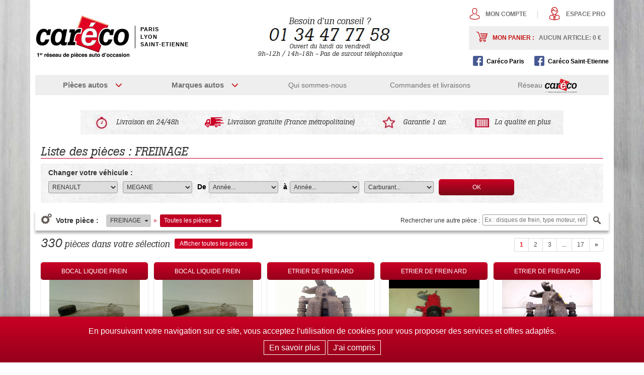

--- FILE ---
content_type: text/html; charset=UTF-8
request_url: https://www.piecesauto-online.fr/freinage-renault-megane-11-367-fo
body_size: 52240
content:
<!DOCTYPE html PUBLIC "-//W3C//DTD XHTML 1.0 Transitional//EN" "http://www.w3.org/TR/xhtml1/DTD/xhtml1-transitional.dtd">
<html xmlns="http://www.w3.org/1999/xhtml" xml:lang="fr">
<head>
<title>Piècesautos-online.fr - Liste des pièces FREINAGE</title>
<meta name="description" content="" />
<meta name="keywords" content="" />
<meta http-equiv="Content-Type" content="text/html; charset=utf-8" />
<!--link rel="shortcut icon" href="https://www.piecesauto-online.fr/favicon.ico" /-->
<link type="text/css" rel="stylesheet" href="https://www.piecesauto-online.fr/style/style-liste.css" />
<link type="text/css" rel="stylesheet" media="print" href="https://www.piecesauto-online.fr/style/print.css" />
<script type="text/javascript" src="https://www.piecesauto-online.fr/script/script-liste.js"></script>
<script type="text/javascript">
    var url_base = 'https://www.piecesauto-online.fr/';
</script>
<script>
  (function(i,s,o,g,r,a,m){i['GoogleAnalyticsObject']=r;i[r]=i[r]||function(){
  (i[r].q=i[r].q||[]).push(arguments)},i[r].l=1*new Date();a=s.createElement(o),
  m=s.getElementsByTagName(o)[0];a.async=1;a.src=g;m.parentNode.insertBefore(a,m)
  })(window,document,'script','//www.google-analytics.com/analytics.js','ga');
  ga('create', 'UA-73287513-2', 'www.piecesauto-online.fr');
  ga('set', 'dimension1', 'deconnecte');
  ga('send', 'pageview');
</script>
</head>
<body>
<div id="header">
    <div class="wrapper">
        <div class="encartlogo">
            <a href="https://www.piecesauto-online.fr/" title="Retour à l'accueil du site Piècesautos-online.fr" id="backHome"><img src="https://www.piecesauto-online.fr/images/logo-careco.png" width="188" height="84" alt="Piècesautos-online.fr - 1er réseau de pièces auto d'occasion" /></a>            <div id="careco-centres">
                Paris<br/>
                Lyon<br/>
                Saint-Etienne
            </div>
        </div>

        <p>Besoin d'un conseil ?<br />
                    <a href="tel:+33134477758"><img src="https://www.piecesauto-online.fr/images/tel-careco.jpg" width="245" height="33" alt="Contactez Piècesautos-online.fr - 1er réseau de pièces auto d'occasion" /></a><br />
                <em>Ouvert du lundi au vendredi<br/>9h-12h / 14h-18h - Pas de surcout téléphonique</em><br/>
        </p>
        <div>
            <div class="cta-header">
                <div class="cta-users">
                    <a href="https://www.piecesauto-online.fr/mon-compte.php" title="" class="headerAccount">Mon compte</a>
                    <div class="sepa"></div>
                    <a href="https://www.piecesauto-online.fr/espace-pro.php" title="" class="headerPro">Espace pro</a>                                    </div>
                <div>
                                <a href="https://www.piecesauto-online.fr/mon-panier.php" title="" class="headerCart">Mon panier :<span>Aucun article: 0 <sup>&euro;</sup></span></a>
                </div>
            </div>
            <div class="facebook">
                <a href="https://facebook.com/Caréco-Paris-102969244481311/" target="_blank" class="fb-paris">Caréco Paris</a>
                <a href="https://fr-fr.facebook.com/Careco42/" target="_blank" class="fb-stet">Caréco Saint-Etienne</a>
            </div>
        </div>


    </div>
</div>
<div id="main">
    <ul id="nav">
        <li class="spe3 pieces menu-niv-1"><a href="javascript:void(0);" title="">Pièces autos</a>
            <div>
                <ul>
                                                <li><a href="https://www.piecesauto-online.fr/demarreur-85-t" title="">DEMARREUR</a></li>
                                                        <li><a href="https://www.piecesauto-online.fr/alternateur-696-t" title="">ALTERNATEUR</a></li>
                                                        <li><a href="https://www.piecesauto-online.fr/radiateur-387-t" title="">RADIATEUR</a></li>
                                                        <li><a href="https://www.piecesauto-online.fr/boite-a-vitesse-mecanique-401-t" title="">BOITE A VITESSE MECANIQUE</a></li>
                                                        <li><a href="https://www.piecesauto-online.fr/commande-eclairage-710-t" title="">COMMANDE ECLAIRAGE</a></li>
                                                        <li><a href="https://www.piecesauto-online.fr/pare-choc-av-1-t" title="">PARE-CHOC AV</a></li>
                                                        <li><a href="https://www.piecesauto-online.fr/calandre-256-t" title="">CALANDRE</a></li>
                                                        <li><a href="https://www.piecesauto-online.fr/capot-400-t" title="">CAPOT</a></li>
                                                        <li><a href="https://www.piecesauto-online.fr/mecanisme-moteur-leve-glace-avd-646-t" title="">MECANISME+MOTEUR LEVE-GLACE AVD</a></li>
                                                        <li><a href="https://www.piecesauto-online.fr/mecanisme-moteur-leve-glace-avg-733-t" title="">MECANISME+MOTEUR LEVE-GLACE AVG</a></li>
                            </ul><ul>                            <li><a href="https://www.piecesauto-online.fr/pare-choc-ar-298-t" title="">PARE-CHOC AR</a></li>
                                                        <li><a href="https://www.piecesauto-online.fr/hayon-595-t" title="">HAYON</a></li>
                                                        <li><a href="https://www.piecesauto-online.fr/clignotant-d-749-t" title="">CLIGNOTANT D</a></li>
                                                        <li><a href="https://www.piecesauto-online.fr/clignotant-g-360-t" title="">CLIGNOTANT G</a></li>
                                                        <li><a href="https://www.piecesauto-online.fr/phare-d-510-t" title="">PHARE D</a></li>
                                                        <li><a href="https://www.piecesauto-online.fr/phare-g-683-t" title="">PHARE G</a></li>
                                                        <li><a href="https://www.piecesauto-online.fr/moteur-essuie-glace-av-292-t" title="">MOTEUR ESSUIE-GLACE AV</a></li>
                                                <li class="spe"><a href="https://www.piecesauto-online.fr/tous-les-types-de-pieces" title=""><span></span>Voir tous les types de pièces</a></li>
                </ul>
            </div>
        </li>
        <li class="spe3 marques menu-niv-1"><a href="javascript:void(0);" title="">Marques autos</a>
            <div>
                <ul>

                                                <li><a href="https://www.piecesauto-online.fr/aixam-6-m" title=""><img src="https://www.piecesauto-online.fr/images/70x70/AIXAM/marques/aixam.gif" width="70" height="70" alt="" /><br /><span></span>AIXAM</a></li>
                                                        <li><a href="https://www.piecesauto-online.fr/alfa-romeo-7-m" title=""><img src="https://www.piecesauto-online.fr/images/70x70/ALFAROMEO/marques/alfa-romeo.gif" width="70" height="70" alt="" /><br /><span></span>ALFA ROMEO</a></li>
                                                        <li><a href="https://www.piecesauto-online.fr/aprilia-10-m" title=""><img src="https://www.piecesauto-online.fr/images/70x70/APRILIA/marques/aprilia.gif" width="70" height="70" alt="" /><br /><span></span>APRILIA</a></li>
                                                        <li><a href="https://www.piecesauto-online.fr/aston-martin-12-m" title=""><img src="https://www.piecesauto-online.fr/images/70x70/ASTONMARTIN/marques/aston-martin.gif" width="70" height="70" alt="" /><br /><span></span>ASTON MARTIN</a></li>
                                                        <li><a href="https://www.piecesauto-online.fr/audi-13-m" title=""><img src="https://www.piecesauto-online.fr/images/70x70/AUDI/marques/audi.gif" width="70" height="70" alt="" /><br /><span></span>AUDI</a></li>
                                                        <li><a href="https://www.piecesauto-online.fr/austin-14-m" title=""><img src="https://www.piecesauto-online.fr/images/70x70/AUSTIN/marques/austin.gif" width="70" height="70" alt="" /><br /><span></span>AUSTIN</a></li>
                                                        <li><a href="https://www.piecesauto-online.fr/ausa-229-m" title=""><img src="https://www.piecesauto-online.fr/images/70x70/AUSA/marques/ausa.gif" width="70" height="70" alt="" /><br /><span></span>AUSA</a></li>
                                                        <li><a href="https://www.piecesauto-online.fr/autobianchi-15-m" title=""><img src="https://www.piecesauto-online.fr/images/70x70/AUTOBIANCHI/marques/autobianchi.gif" width="70" height="70" alt="" /><br /><span></span>AUTOBIANCHI</a></li>
                                                        <li><a href="https://www.piecesauto-online.fr/bmw-29-m" title=""><img src="https://www.piecesauto-online.fr/images/70x70/BMW/marques/bmw.gif" width="70" height="70" alt="" /><br /><span></span>BMW</a></li>
                                                        <li><a href="https://www.piecesauto-online.fr/bombardier-30-m" title=""><img src="https://www.piecesauto-online.fr/images/70x70/BOMBARDIER/marques/bombardier.gif" width="70" height="70" alt="" /><br /><span></span>BOMBARDIER</a></li>
                                                        <li><a href="https://www.piecesauto-online.fr/buell-31-m" title=""><img src="https://www.piecesauto-online.fr/images/70x70/BUELL/marques/buell.gif" width="70" height="70" alt="" /><br /><span></span>BUELL</a></li>
                                                        <li><a href="https://www.piecesauto-online.fr/buick-32-m" title=""><img src="https://www.piecesauto-online.fr/images/70x70/BUICK/marques/buick.gif" width="70" height="70" alt="" /><br /><span></span>BUICK</a></li>
                                                <li class="spe"><a href="https://www.piecesauto-online.fr/toutes-les-marques" title=""><span></span>Voir toutes les marques</a></li>
                </ul>
            </div>
        </li>
                <li class="sepright"><a href="https://www.piecesauto-online.fr/page/qui-sommes-nous.php" title="">Qui sommes-nous</a></li>
        <li><a href="https://www.piecesauto-online.fr/page/commandes-et-livraison.php" title="">Commandes et livraisons</a></li>
        <li><span>Réseau <img src="https://www.piecesauto-online.fr/images/logo-careco-mini.png" width="65" height="29" alt="" /></span></li>
    </ul>
    
    <div id="servicesRow">
    <ul>
        <li class="service1">Livraison en 24/48h</li>
        <li class="service2">Livraison gratuite (France métropolitaine)</li>
        <li class="service3">Garantie 1 an</li>
        <li class="service4">La qualité en plus</li>
    </ul>
</div><!--/#servicesRow -->

    <h1>Liste des pièces  : FREINAGE</h1>

    <div id="filter">
        <p>Changer votre véhicule :</p>
        <select name="filtre_marque" id="filtre_marque">
            <option value="">Toutes les marques</option>
            <option value="6" >AIXAM</option><option value="7" >ALFA ROMEO</option><option value="10" >APRILIA</option><option value="12" >ASTON MARTIN</option><option value="13" >AUDI</option><option value="14" >AUSTIN</option><option value="229" >AUSA</option><option value="15" >AUTOBIANCHI</option><option value="29" >BMW</option><option value="30" >BOMBARDIER</option><option value="31" >BUELL</option><option value="32" >BUICK</option><option value="34" >CADILLAC</option><option value="41" >CHATENET</option><option value="42" >CHEVROLET</option><option value="43" >CHRYSLER</option><option value="45" >CITROEN</option><option value="47" >DACIA</option><option value="49" >DAEWOO</option><option value="51" >DAIHATSU</option><option value="52" >DAIMLER</option><option value="60" >DODGE</option><option value="62" >DUCATI</option><option value="76" >FENDT</option><option value="77" >FENWICK</option><option value="78" >FERRARI</option><option value="79" >FIAT</option><option value="80" ></option><option value="84" >GILERA</option><option value="90" >HARLEY DAVIDSON</option><option value="94" >HONDA</option><option value="96" >HUMMER</option><option value="99" >HYUNDAI</option><option value="102" >ISUZU</option><option value="103" >IVECO</option><option value="104" >JAGUAR</option><option value="107" >JEEP</option><option value="112" >KAWASAKI</option><option value="114" >KIA</option><option value="116" >KTM</option><option value="118" >KYMCO</option><option value="120" >LADA</option><option value="121" >LANCIA</option><option value="122" >LAND ROVER</option><option value="221" >LEXUS</option><option value="124" >LIGIER</option><option value="135" >MASERATI</option><option value="136" >MASSEY FERGUSON</option><option value="138" >MAZDA</option><option value="139" >MBK</option><option value="140" >MERCEDES</option><option value="142" >MG</option><option value="143" >MICROCAR</option><option value="144" >MINI</option><option value="145" >MITSUBISHI</option><option value="152" >NISSAN</option><option value="153" >OPEL</option><option value="157" >PEUGEOT</option><option value="160" >PIAGGIO</option><option value="161" >POLARIS</option><option value="163" >PONTIAC</option><option value="164" >PORSCHE</option><option value="167" >RANGE ROVER</option><option value="169" selected="selected">RENAULT</option><option value="175" >ROVER</option><option value="189" >SMART</option><option value="177" >SAAB</option><option value="178" >SANGSYONG</option><option value="182" >SEAT</option><option value="184" >SIMCA</option><option value="187" >SKODA</option><option value="193" >SUBARU</option><option value="194" >SUZUKI</option><option value="195" >SYM</option><option value="201" >TOYOTA</option><option value="204" >TRIUMPH</option><option value="210" >VOLKSWAGEN</option><option value="211" >VOLVO</option><option value="216" >YAMAHA</option><option value="239" ></option><option value="238" >MANITOU</option><option value="241" ></option><option value="242" ></option><option value="243" ></option><option value="244" ></option><option value="237" >JOHN DEERE</option><option value="236" >TROUILLET</option><option value="235" >SOREL</option><option value="234" >HERMANN</option><option value="233" >GROUPE VER</option><option value="232" >CASE</option><option value="231" >DS</option><option value="240" ></option><option value="245" ></option>        </select>
        <select name="filtre_modele" id="filtre_modele">
            <option value="">Modèle...</option>
            <option value="304" >12</option><option value="603" >AVANTIME</option><option value="543" >CLIO</option><option value="20" >ESPACE</option><option value="75" >EXPRESS</option><option value="70" >FLUENCE</option><option value="627" >KANGOO</option><option value="507" >KOLEOS</option><option value="709" >LAGUNA</option><option value="757" >LATITUDE
STOCK"</option><option value="570" >MASCOTT</option><option value="59" >MASTER</option><option value="445" >MAXITY</option><option value="367" selected="selected">MEGANE</option><option value="354" >MEGANE COUPE</option><option value="469" >MEGANE SCENIC</option><option value="53" >MODUS</option><option value="693" >R11</option><option value="421" >R19</option><option value="416" >R21</option><option value="251" >R25</option><option value="448" >R4</option><option value="554" >R5</option><option value="129" >R9</option><option value="232" >SAFRANE</option><option value="384" >SCENIC</option><option value="295" >SPIDER</option><option value="229" >SUPER 5</option><option value="9" >TRAFIC</option><option value="38" >TWINGO</option><option value="753" >TWIZY
STOCK"</option><option value="63" >VEL SATIS</option><option value="618" >WIND</option><option value="668" >ZOE</option>        </select>
        <span>De</span>
        <select name="filtre_annee_de" id="filtre_annee_de">
            <option value="">Année...</option>
            <option value="all" >Toutes</option><option value="0012" >0012</option><option value="0027" >0027</option><option value="1995" >1995</option><option value="1996" >1996</option><option value="1997" >1997</option><option value="1998" >1998</option><option value="1999" >1999</option><option value="2000" >2000</option><option value="2001" >2001</option><option value="2002" >2002</option><option value="2003" >2003</option><option value="2004" >2004</option><option value="2005" >2005</option><option value="2006" >2006</option><option value="2007" >2007</option><option value="2008" >2008</option><option value="2009" >2009</option><option value="2010" >2010</option><option value="2011" >2011</option><option value="2012" >2012</option><option value="2013" >2013</option><option value="2014" >2014</option><option value="2015" >2015</option><option value="2016" >2016</option><option value="2017" >2017</option><option value="2018" >2018</option><option value="2019" >2019</option><option value="2020" >2020</option><option value="2021" >2021</option><option value="2022" >2022</option><option value="27" >27</option>        </select>
        <span>à</span>
        <select name="filtre_annee_a" id="filtre_annee_a">
            <option value="">Année...</option>
            <option value="all" >Toutes</option><option value="0012" >0012</option><option value="0027" >0027</option><option value="1995" >1995</option><option value="1996" >1996</option><option value="1997" >1997</option><option value="1998" >1998</option><option value="1999" >1999</option><option value="2000" >2000</option><option value="2001" >2001</option><option value="2002" >2002</option><option value="2003" >2003</option><option value="2004" >2004</option><option value="2005" >2005</option><option value="2006" >2006</option><option value="2007" >2007</option><option value="2008" >2008</option><option value="2009" >2009</option><option value="2010" >2010</option><option value="2011" >2011</option><option value="2012" >2012</option><option value="2013" >2013</option><option value="2014" >2014</option><option value="2015" >2015</option><option value="2016" >2016</option><option value="2017" >2017</option><option value="2018" >2018</option><option value="2019" >2019</option><option value="2020" >2020</option><option value="2021" >2021</option><option value="2022" >2022</option><option value="27" >27</option>        </select>
        <select name="filtre_energie" id="filtre_energie">
            <option value="">Carburant...</option>
            <option value="1" >ESSENCE</option><option value="2" >DIESEL</option>        </select>
        <a id="filters_submit" href="https://www.piecesauto-online.fr/freinage-renault-megane-11-367-fo">OK</a>
    </div><!--/#filter -->

    <div id="access">
        <div class="colL">
            <p>Votre pièce :</p>
            <ul>
                <li>FREINAGE                    <div>
                        <ul>
                                                                <li><a href="https://www.piecesauto-online.fr/accessoires-renault-megane-26-367-fo" title="">ACCESSOIRES (6)</a></li>
                                                                        <li><a href="https://www.piecesauto-online.fr/bv-pont-transmission-renault-megane-6-367-fo" title="">BV/PONT/TRANSMISSION (340)</a></li>
                                                                        <li><a href="https://www.piecesauto-online.fr/caisse-renault-megane-20-367-fo" title="">CAISSE (0)</a></li>
                                                                        <li><a href="https://www.piecesauto-online.fr/direction-renault-megane-8-367-fo" title="">DIRECTION (168)</a></li>
                                                                        <li><a href="https://www.piecesauto-online.fr/echappement-renault-megane-3-367-fo" title="">ECHAPPEMENT (15)</a></li>
                                                                        <li><a href="https://www.piecesauto-online.fr/eclairage-renault-megane-24-367-fo" title="">ECLAIRAGE (943)</a></li>
                                                                        <li><a href="https://www.piecesauto-online.fr/electricite-renault-megane-4-367-fo" title="">ELECTRICITE (256)</a></li>
                                                                        <li><a href="https://www.piecesauto-online.fr/embrayage-renault-megane-7-367-fo" title="">EMBRAYAGE (0)</a></li>
                                                                        <li><a href="https://www.piecesauto-online.fr/equipement-int-renault-megane-14-367-fo" title="">EQUIPEMENT INT (40)</a></li>
                                                                        <li><a href="https://www.piecesauto-online.fr/essuyage-renault-megane-25-367-fo" title="">ESSUYAGE (307)</a></li>
                                    </ul><ul>                                    <li><a href="https://www.piecesauto-online.fr/freinage-renault-megane-11-367-fo" title="">FREINAGE (367)</a></li>
                                                                        <li><a href="https://www.piecesauto-online.fr/garnissage-renault-megane-23-367-fo" title="">GARNISSAGE (6)</a></li>
                                                                        <li><a href="https://www.piecesauto-online.fr/garnissages-equipements-pavillon-renault-megane-22-367-fo" title="">GARNISSAGES/EQUIPEMENTS PAVILLON (139)</a></li>
                                                                        <li><a href="https://www.piecesauto-online.fr/injection-alimentation-renault-megane-2-367-fo" title="">INJECTION/ALIMENTATION (292)</a></li>
                                                                        <li><a href="https://www.piecesauto-online.fr/moteur-renault-megane-1-367-fo" title="">MOTEUR (107)</a></li>
                                                                        <li><a href="https://www.piecesauto-online.fr/partie-ar-renault-megane-18-367-fo" title="">PARTIE AR (507)</a></li>
                                                                        <li><a href="https://www.piecesauto-online.fr/partie-av-renault-megane-16-367-fo" title="">PARTIE AV (554)</a></li>
                                                                        <li><a href="https://www.piecesauto-online.fr/partie-lat-renault-megane-17-367-fo" title="">PARTIE LAT (1273)</a></li>
                                                                        <li><a href="https://www.piecesauto-online.fr/partie-sup-renault-megane-19-367-fo" title="">PARTIE SUP (19)</a></li>
                                                                        <li><a href="https://www.piecesauto-online.fr/roues-renault-megane-12-367-fo" title="">ROUES (217)</a></li>
                                    </ul><ul>                                    <li><a href="https://www.piecesauto-online.fr/securite-renault-megane-15-367-fo" title="">SECURITE (293)</a></li>
                                                                        <li><a href="https://www.piecesauto-online.fr/tableau-de-bord-renault-megane-13-367-fo" title="">TABLEAU DE BORD (634)</a></li>
                                                                        <li><a href="https://www.piecesauto-online.fr/thermique-renault-megane-5-367-fo" title="">THERMIQUE (247)</a></li>
                                                                        <li><a href="https://www.piecesauto-online.fr/train-ar-renault-megane-10-367-fo" title="">TRAIN AR (89)</a></li>
                                                                        <li><a href="https://www.piecesauto-online.fr/train-av-renault-megane-9-367-fo" title="">TRAIN AV (203)</a></li>
                                                                        <li><a href="https://www.piecesauto-online.fr/vitrage-renault-megane-21-367-fo" title="">VITRAGE (6)</a></li>
                                                                <li class="spe"><a href="https://www.piecesauto-online.fr/renault-megane-367-o" title=""><span></span>Toutes les pièces</a></li>
                        </ul>
                    </div>
                </li>
                                    <li class="sep">»</li>
                    <li>Toutes les pièces                        <div>
                            <ul>
                                                                        <li><a href="https://www.piecesauto-online.fr/abs-renault-megane-39-367-so" title="">ABS (88)</a></li>
                                                                                <li><a href="https://www.piecesauto-online.fr/accessoires-de-freinage-renault-megane-40-367-so" title="">ACCESSOIRES DE FREINAGE (39)</a></li>
                                                                                <li><a href="https://www.piecesauto-online.fr/circuit-de-freinage-renault-megane-41-367-so" title="">CIRCUIT DE FREINAGE (24)</a></li>
                                                                                <li><a href="https://www.piecesauto-online.fr/circuit-hydraulique-renault-megane-42-367-so" title="">CIRCUIT HYDRAULIQUE (0)</a></li>
                                                                                <li><a href="https://www.piecesauto-online.fr/disque-renault-megane-43-367-so" title="">DISQUE (0)</a></li>
                                                                                <li><a href="https://www.piecesauto-online.fr/etrier-renault-megane-44-367-so" title="">ETRIER (208)</a></li>
                                                                                <li><a href="https://www.piecesauto-online.fr/tambour-renault-megane-45-367-so" title="">TAMBOUR (8)</a></li>
                                                                        <li class="spe"><a href="https://www.piecesauto-online.fr/freinage-renault-megane-11-367-fo" title=""><span></span>Toutes les pièces</a></li>
                            </ul>
                        </div>
                    </li>
                                            </ul>
        </div>
        <div class="colR">
            <form method="post" action="">
                <input type="hidden" name="action" value="search"/>
                <p>Rechercher une autre pièce :</p>
                <div id="search_container">
                    <input type="hidden" id="modele" name="modele" value="367"/>
                    <input type="hidden" id="annee" name="annee" value=""/>
                    <input type="hidden" id="energie" name="energie" value=""/>
                    <input type="hidden" id="arbo_type" name="arbo_type" value="f"/>
                    <input type="hidden" id="arbo_id" name="arbo_id" value="11"/>
                    <input type="hidden" id="piece_id" name="piece_id"/>
                    <input type="hidden" id="piece_type" name="piece_type"/>
                    <input type="text" id="piece" name="piece" placeholder="Ex : disques de frein, type moteur, référence OE..." autocomplete="off" value=""/>
                    <input type="submit" value="" />
                </div>
            </form>
        </div>
    </div>

    <div class="tools">
        <p><span>330</span> pièces dans votre sélection</p>
                    <a href="https://www.piecesauto-online.fr/freinage-renault-megane-11-367-fo?p=all" title="" class="all">Afficher toutes les pièces</a>
        <div class="pagination">
    <ul>
                <li class="active">1</li>
                                        <li><a href="https://www.piecesauto-online.fr/freinage-renault-megane-11-367-fo?p=2" title="">2</a></li>
                                            <li><a href="https://www.piecesauto-online.fr/freinage-renault-megane-11-367-fo?p=3" title="">3</a></li>
                            <li> ...</li><li> <a href="https://www.piecesauto-online.fr/freinage-renault-megane-11-367-fo?p=17" title="">17</a></li>        <li class="next"><a href="https://www.piecesauto-online.fr/freinage-renault-megane-11-367-fo?p=2" title="">»</a></li>
        </ul>
</div>            </div><!--/.tools -->

    <div id="content">
        <ul class="productList">
            <li>
    <a href="renault-megane-bocal-liquide-frein460910009r-66685-p" title="BOCAL LIQUIDE FREIN">
        <p class="title">BOCAL LIQUIDE FREIN</p>
                <img src="https://www.piecesauto-online.fr/images/produits/articles/180/135/STOCK_1053335010165499_1.jpg" width="180" height="135" alt="BOCAL LIQUIDE FREIN" />
        <p class="model"><img src="https://www.piecesauto-online.fr/images/45x45/RENAULT/marques/renault.gif" width="45" height="45" alt="" />
            <span>
                Megane                <em> 1.5 dCi 110ch FAP eco2...</em>
            </span>
        </p>
        <p class="text"><em>Mise en circulation</em> <span>21/12/2009</span></p>

        <p class="text">&nbsp;</p>

        <p class="price">Prix occasion <span>14.30 € </span></p>
        <p class="warranty">Garantie 1 an</p>        <p class="centre">Centre : CARECO ST ETIENNE</p>
    </a>
</li>
<li>
    <a href="renault-megane-bocal-liquide-frein460910009r-9108-p" title="BOCAL LIQUIDE FREIN">
        <p class="title">BOCAL LIQUIDE FREIN</p>
                <img src="https://www.piecesauto-online.fr/images/produits/articles/180/135/STOCK_3335010165499_1.jpg" width="180" height="135" alt="BOCAL LIQUIDE FREIN" />
        <p class="model"><img src="https://www.piecesauto-online.fr/images/45x45/RENAULT/marques/renault.gif" width="45" height="45" alt="" />
            <span>
                Megane                <em> 1.5 dCi 110ch FAP eco2...</em>
            </span>
        </p>
        <p class="text"><em>Mise en circulation</em> <span>21/12/2009</span></p>

        <p class="text">&nbsp;</p>

        <p class="price">Prix occasion <span>14.30 € </span></p>
        <p class="warranty">Garantie 1 an</p>        <p class="centre">Centre : </p>
    </a>
</li>
<li>
    <a href="renault-megane-etrier-de-frein-ard7701206514-75545-p" title="ETRIER DE FREIN ARD">
        <p class="title">ETRIER DE FREIN ARD</p>
                <img src="https://www.piecesauto-online.fr/images/produits/articles/180/135/STOCK_1053338010194646_1.jpg" width="180" height="135" alt="ETRIER DE FREIN ARD" />
        <p class="model"><img src="https://www.piecesauto-online.fr/images/45x45/RENAULT/marques/renault.gif" width="45" height="45" alt="" />
            <span>
                Megane                <em> SCEN RX4</em>
            </span>
        </p>
        <p class="text"><em>Mise en circulation</em> <span>08/09/2000</span></p>

        <p class="text"><em>Prix public constructeur</em> <del>254.06 €</del></p>

        <p class="price">Prix occasion <span>55.00 € </span></p>
        <p class="warranty">Garantie 1 an</p>        <p class="centre">Centre : CARECO ST ETIENNE</p>
    </a>
</li>
<li>
    <a href="renault-megane-etrier-de-frein-ard333801034777-77668-p" title="ETRIER DE FREIN ARD">
        <p class="title">ETRIER DE FREIN ARD</p>
                <img src="https://www.piecesauto-online.fr/images/produits/articles/180/135/STOCK_1053338010194379_1.jpg" width="180" height="135" alt="ETRIER DE FREIN ARD" />
        <p class="model"><img src="https://www.piecesauto-online.fr/images/45x45/RENAULT/marques/renault.gif" width="45" height="45" alt="" />
            <span>
                Megane                <em> III RS</em>
            </span>
        </p>
        <p class="text"><em>Mise en circulation</em> <span>27/04/2012</span></p>

        <p class="text"><em>Prix public constructeur</em> <del>286.75 €</del></p>

        <p class="price">Prix occasion <span>99.00 € </span></p>
        <p class="warranty">Garantie 1 an</p>        <p class="centre">Centre : CARECO ST ETIENNE</p>
    </a>
</li>
<li>
    <a href="renault-megane-etrier-de-frein-ard7701206514-103261-p" title="ETRIER DE FREIN ARD">
        <p class="title">ETRIER DE FREIN ARD</p>
                <img src="https://www.piecesauto-online.fr/images/produits/articles/180/135/STOCK_10533380101133082_1.jpg" width="180" height="135" alt="ETRIER DE FREIN ARD" />
        <p class="model"><img src="https://www.piecesauto-online.fr/images/45x45/RENAULT/marques/renault.gif" width="45" height="45" alt="" />
            <span>
                Megane                <em> SCEN RX4</em>
            </span>
        </p>
        <p class="text"><em>Mise en circulation</em> <span>27/02/2003</span></p>

        <p class="text">&nbsp;</p>

        <p class="price">Prix occasion <span>55.00 € </span></p>
                <p class="centre">Centre : CARECO ST ETIENNE</p>
    </a>
</li>
<li>
    <a href="renault-megane-etrier-de-frein-ard7701206514-45930-p" title="ETRIER DE FREIN ARD">
        <p class="title">ETRIER DE FREIN ARD</p>
                <img src="https://www.piecesauto-online.fr/images/produits/articles/180/135/STOCK_33380101133082_1.jpg" width="180" height="135" alt="ETRIER DE FREIN ARD" />
        <p class="model"><img src="https://www.piecesauto-online.fr/images/45x45/RENAULT/marques/renault.gif" width="45" height="45" alt="" />
            <span>
                Megane                <em> SCEN RX4</em>
            </span>
        </p>
        <p class="text"><em>Mise en circulation</em> <span>27/02/2003</span></p>

        <p class="text">&nbsp;</p>

        <p class="price">Prix occasion <span>55.00 € </span></p>
                <p class="centre">Centre : </p>
    </a>
</li>
<li>
    <a href="renault-megane-etrier-de-frein-ard440019012r-110120-p" title="ETRIER DE FREIN ARD">
        <p class="title">ETRIER DE FREIN ARD</p>
                <img src="https://www.piecesauto-online.fr/images/produits/articles/180/135/STOCK_10533380101141108_1.jpg" width="180" height="135" alt="ETRIER DE FREIN ARD" />
        <p class="model"><img src="https://www.piecesauto-online.fr/images/45x45/RENAULT/marques/renault.gif" width="45" height="45" alt="" />
            <span>
                Megane                <em> 1.5 DCI</em>
            </span>
        </p>
        <p class="text"><em>Mise en circulation</em> <span>18/07/2014</span></p>

        <p class="text">&nbsp;</p>

        <p class="price">Prix occasion <span>71.28 € </span></p>
                <p class="centre">Centre : CARECO ST ETIENNE</p>
    </a>
</li>
<li>
    <a href="renault-megane-etrier-de-frein-ard440019012r-52877-p" title="ETRIER DE FREIN ARD">
        <p class="title">ETRIER DE FREIN ARD</p>
                <img src="https://www.piecesauto-online.fr/images/produits/articles/180/135/STOCK_33380101141108_1.jpg" width="180" height="135" alt="ETRIER DE FREIN ARD" />
        <p class="model"><img src="https://www.piecesauto-online.fr/images/45x45/RENAULT/marques/renault.gif" width="45" height="45" alt="" />
            <span>
                Megane                <em> 1.5 DCI</em>
            </span>
        </p>
        <p class="text"><em>Mise en circulation</em> <span>18/07/2014</span></p>

        <p class="text">&nbsp;</p>

        <p class="price">Prix occasion <span>71.28 € </span></p>
                <p class="centre">Centre : </p>
    </a>
</li>
<li>
    <a href="renault-megane-etrier-de-frein-ard333801031787-74690-p" title="ETRIER DE FREIN ARD">
        <p class="title">ETRIER DE FREIN ARD</p>
                <img src="https://www.piecesauto-online.fr/images/produits/articles/180/135/STOCK_1053338010185807_1.jpg" width="180" height="135" alt="ETRIER DE FREIN ARD" />
        <p class="model"><img src="https://www.piecesauto-online.fr/images/45x45/RENAULT/marques/renault.gif" width="45" height="45" alt="" />
            <span>
                Megane                <em> III DCI</em>
            </span>
        </p>
        <p class="text"><em>Mise en circulation</em> <span>27/09/2010</span></p>

        <p class="text"><em>Prix public constructeur</em> <del>220.81 €</del></p>

        <p class="price">Prix occasion <span>53.68 € </span></p>
        <p class="warranty">Garantie 1 an</p>        <p class="centre">Centre : CARECO ST ETIENNE</p>
    </a>
</li>
<li>
    <a href="renault-megane-etrier-de-frein-ard333801030907-15504-p" title="ETRIER DE FREIN ARD">
        <p class="title">ETRIER DE FREIN ARD</p>
                <img src="https://www.piecesauto-online.fr/images/produits/articles/180/135/STOCK_3338010186070_1.jpg" width="180" height="135" alt="ETRIER DE FREIN ARD" />
        <p class="model"><img src="https://www.piecesauto-online.fr/images/45x45/RENAULT/marques/renault.gif" width="45" height="45" alt="" />
            <span>
                Megane                <em> 2.0 16V</em>
            </span>
        </p>
        <p class="text"><em>Mise en circulation</em> <span>15/03/1996</span></p>

        <p class="text"><em>Prix public constructeur</em> <del>220.09 €</del></p>

        <p class="price">Prix occasion <span>55.00 € </span></p>
        <p class="warranty">Garantie 1 an</p>        <p class="centre">Centre : </p>
    </a>
</li>
<li>
    <a href="renault-megane-etrier-de-frein-ard7701206514-17960-p" title="ETRIER DE FREIN ARD">
        <p class="title">ETRIER DE FREIN ARD</p>
                <img src="https://www.piecesauto-online.fr/images/produits/articles/180/135/STOCK_3338010194646_1.jpg" width="180" height="135" alt="ETRIER DE FREIN ARD" />
        <p class="model"><img src="https://www.piecesauto-online.fr/images/45x45/RENAULT/marques/renault.gif" width="45" height="45" alt="" />
            <span>
                Megane                <em> SCEN RX4</em>
            </span>
        </p>
        <p class="text"><em>Mise en circulation</em> <span>08/09/2000</span></p>

        <p class="text"><em>Prix public constructeur</em> <del>254.06 €</del></p>

        <p class="price">Prix occasion <span>55.00 € </span></p>
        <p class="warranty">Garantie 1 an</p>        <p class="centre">Centre : </p>
    </a>
</li>
<li>
    <a href="renault-megane-etrier-de-frein-ard440018805r-34072-p" title="ETRIER DE FREIN ARD">
        <p class="title">ETRIER DE FREIN ARD</p>
                <img src="https://www.piecesauto-online.fr/images/produits/articles/180/135/STOCK_33380101112442_1.jpg" width="180" height="135" alt="ETRIER DE FREIN ARD" />
        <p class="model"><img src="https://www.piecesauto-online.fr/images/45x45/RENAULT/marques/renault.gif" width="45" height="45" alt="" />
            <span>
                Megane                <em> III DCI</em>
            </span>
        </p>
        <p class="text"><em>Mise en circulation</em> <span>28/06/2011</span></p>

        <p class="text"><em>Prix public constructeur</em> <del>267.96 €</del></p>

        <p class="price">Prix occasion <span>66.00 € </span></p>
        <p class="warranty">Garantie 1 an</p>        <p class="centre">Centre : </p>
    </a>
</li>
<li>
    <a href="renault-megane-etrier-de-frein-ard333801034777-20089-p" title="ETRIER DE FREIN ARD">
        <p class="title">ETRIER DE FREIN ARD</p>
                <img src="https://www.piecesauto-online.fr/images/produits/articles/180/135/STOCK_3338010194379_1.jpg" width="180" height="135" alt="ETRIER DE FREIN ARD" />
        <p class="model"><img src="https://www.piecesauto-online.fr/images/45x45/RENAULT/marques/renault.gif" width="45" height="45" alt="" />
            <span>
                Megane                <em> III RS</em>
            </span>
        </p>
        <p class="text"><em>Mise en circulation</em> <span>27/04/2012</span></p>

        <p class="text"><em>Prix public constructeur</em> <del>286.75 €</del></p>

        <p class="price">Prix occasion <span>99.00 € </span></p>
        <p class="warranty">Garantie 1 an</p>        <p class="centre">Centre : </p>
    </a>
</li>
<li>
    <a href="renault-megane-etrier-de-frein-ard333801031787-13312-p" title="ETRIER DE FREIN ARD">
        <p class="title">ETRIER DE FREIN ARD</p>
                <img src="https://www.piecesauto-online.fr/images/produits/articles/180/135/STOCK_3338010178950_1.jpg" width="180" height="135" alt="ETRIER DE FREIN ARD" />
        <p class="model"><img src="https://www.piecesauto-online.fr/images/45x45/RENAULT/marques/renault.gif" width="45" height="45" alt="" />
            <span>
                Megane                <em> 1.5 DCI 85CH ECO2</em>
            </span>
        </p>
        <p class="text"><em>Mise en circulation</em> <span>26/06/2009</span></p>

        <p class="text"><em>Prix public constructeur</em> <del>218.64 €</del></p>

        <p class="price">Prix occasion <span>69.30 € </span></p>
        <p class="warranty">Garantie 1 an</p>        <p class="centre">Centre : </p>
    </a>
</li>
<li>
    <a href="renault-megane-etrier-de-frein-ard333801031787-27665-p" title="ETRIER DE FREIN ARD">
        <p class="title">ETRIER DE FREIN ARD</p>
                <img src="https://www.piecesauto-online.fr/images/produits/articles/180/135/STOCK_33380101116961_1.jpg" width="180" height="135" alt="ETRIER DE FREIN ARD" />
        <p class="model"><img src="https://www.piecesauto-online.fr/images/45x45/RENAULT/marques/renault.gif" width="45" height="45" alt="" />
            <span>
                Megane                <em> III DCI</em>
            </span>
        </p>
        <p class="text"><em>Mise en circulation</em> <span>02/09/2014</span></p>

        <p class="text"><em>Prix public constructeur</em> <del>267.96 €</del></p>

        <p class="price">Prix occasion <span>49.50 € </span></p>
        <p class="warranty">Garantie 1 an</p>        <p class="centre">Centre : </p>
    </a>
</li>
<li>
    <a href="renault-megane-etrier-de-frein-ard333801031787-13695-p" title="ETRIER DE FREIN ARD">
        <p class="title">ETRIER DE FREIN ARD</p>
                <img src="https://www.piecesauto-online.fr/images/produits/articles/180/135/STOCK_3338010175242_1.jpg" width="180" height="135" alt="ETRIER DE FREIN ARD" />
        <p class="model"><img src="https://www.piecesauto-online.fr/images/45x45/RENAULT/marques/renault.gif" width="45" height="45" alt="" />
            <span>
                Megane                <em> 1.5 DCI 110CH FAP ECO2...</em>
            </span>
        </p>
        <p class="text"><em>Mise en circulation</em> <span>23/12/2010</span></p>

        <p class="text"><em>Prix public constructeur</em> <del>220.29 €</del></p>

        <p class="price">Prix occasion <span>69.30 € </span></p>
        <p class="warranty">Garantie 1 an</p>        <p class="centre">Centre : </p>
    </a>
</li>
<li>
    <a href="renault-megane-etrier-de-frein-ard333801031787-70889-p" title="ETRIER DE FREIN ARD">
        <p class="title">ETRIER DE FREIN ARD</p>
                <img src="https://www.piecesauto-online.fr/images/produits/articles/180/135/STOCK_1053338010178950_1.jpg" width="180" height="135" alt="ETRIER DE FREIN ARD" />
        <p class="model"><img src="https://www.piecesauto-online.fr/images/45x45/RENAULT/marques/renault.gif" width="45" height="45" alt="" />
            <span>
                Megane                <em> 1.5 DCI 85CH ECO2</em>
            </span>
        </p>
        <p class="text"><em>Mise en circulation</em> <span>26/06/2009</span></p>

        <p class="text"><em>Prix public constructeur</em> <del>218.64 €</del></p>

        <p class="price">Prix occasion <span>69.30 € </span></p>
        <p class="warranty">Garantie 1 an</p>        <p class="centre">Centre : CARECO ST ETIENNE</p>
    </a>
</li>
<li>
    <a href="renault-megane-etrier-de-frein-ard333801034567-122166-p" title="ETRIER DE FREIN ARD">
        <p class="title">ETRIER DE FREIN ARD</p>
                <img src="https://www.piecesauto-online.fr/images/produits/articles/180/135/STOCK_10633380101126758_1.jpg" width="180" height="135" alt="ETRIER DE FREIN ARD" />
        <p class="model"><img src="https://www.piecesauto-online.fr/images/45x45/RENAULT/marques/renault.gif" width="45" height="45" alt="" />
            <span>
                Megane                <em> RXE 1.6 16v</em>
            </span>
        </p>
        <p class="text"><em>Mise en circulation</em> <span>12/07/2000</span></p>

        <p class="text"><em>Prix public constructeur</em> <del>297.67 €</del></p>

        <p class="price">Prix occasion <span>33.00 € </span></p>
                <p class="centre">Centre : CARECO PARIS</p>
    </a>
</li>
<li>
    <a href="renault-megane-etrier-de-frein-ard7701209724-35359-p" title="ETRIER DE FREIN ARD">
        <p class="title">ETRIER DE FREIN ARD</p>
                <img src="https://www.piecesauto-online.fr/images/produits/articles/180/135/STOCK_33380101123386_1.jpg" width="180" height="135" alt="ETRIER DE FREIN ARD" />
        <p class="model"><img src="https://www.piecesauto-online.fr/images/45x45/RENAULT/marques/renault.gif" width="45" height="45" alt="" />
            <span>
                Megane                <em> DCI175RS</em>
            </span>
        </p>
        <p class="text"><em>Mise en circulation</em> <span>20/11/2007</span></p>

        <p class="text">&nbsp;</p>

        <p class="price">Prix occasion <span>55.00 € </span></p>
                <p class="centre">Centre : </p>
    </a>
</li>
<li>
    <a href="renault-megane-etrier-de-frein-ard333801031787-71271-p" title="ETRIER DE FREIN ARD">
        <p class="title">ETRIER DE FREIN ARD</p>
                <img src="https://www.piecesauto-online.fr/images/produits/articles/180/135/STOCK_1053338010175242_1.jpg" width="180" height="135" alt="ETRIER DE FREIN ARD" />
        <p class="model"><img src="https://www.piecesauto-online.fr/images/45x45/RENAULT/marques/renault.gif" width="45" height="45" alt="" />
            <span>
                Megane                <em> 1.5 DCI 110CH FAP ECO2...</em>
            </span>
        </p>
        <p class="text"><em>Mise en circulation</em> <span>23/12/2010</span></p>

        <p class="text"><em>Prix public constructeur</em> <del>220.29 €</del></p>

        <p class="price">Prix occasion <span>69.30 € </span></p>
        <p class="warranty">Garantie 1 an</p>        <p class="centre">Centre : CARECO ST ETIENNE</p>
    </a>
</li>
        </ul>
        


<div id="promotionsRow">
    <div class="wrap-promo ">
                    <div class="promo">
                 <a href="https://www.facebook.com/Careco42" target="_blank">                     <img src="https://www.piecesauto-online.fr/medias/1140x350/slides/SLD_dsq.png" alt="libelle" class="img-responsive">
                 </a>             </div>
            </div>
</div><!--/#promotionsRow -->    </div><!--/#content -->

    <div class="tools">
                <div class="pagination">
    <ul>
                <li class="active">1</li>
                                        <li><a href="https://www.piecesauto-online.fr/freinage-renault-megane-11-367-fo?p=2" title="">2</a></li>
                                            <li><a href="https://www.piecesauto-online.fr/freinage-renault-megane-11-367-fo?p=3" title="">3</a></li>
                            <li> ...</li><li> <a href="https://www.piecesauto-online.fr/freinage-renault-megane-11-367-fo?p=17" title="">17</a></li>        <li class="next"><a href="https://www.piecesauto-online.fr/freinage-renault-megane-11-367-fo?p=2" title="">»</a></li>
        </ul>
</div>            </div><!--/.tools -->

    <div id="notFound">
        <p>Vous n'avez pas trouvé votre pièce ?<a href="https://www.piecesauto-online.fr/tenez-moi-informe.php" title="">Cliquez-ici !</a></p>
    </div><!--/#notFound -->

    <script type="text/javascript">
        var ajax_file = 'ajax/filtres_liste.php';        var type_arbo = 'f';        var id_arbo = '11';    </script>
        
                <div id="message-cookie">
            <p>En poursuivant votre navigation sur ce site, vous acceptez l'utilisation de cookies pour vous proposer des services et offres adapt&eacute;s.</p>
            <div class="lien-cookie">
                <a href="https://www.piecesauto-online.fr/politique-de-protection-des-donnees-personnelles.php#cookie">En savoir plus</a>
                <a href="javascript:void(0);" id="cookie-accept">J'ai compris</a>
            </div>
        </div>
    

</div><!--/#main -->
<div id="footer">
    <div class="wrap-footer">
        <div id="footerMap">
            <p class="title">Groupe <img src="https://www.piecesauto-online.fr/images/logo-careco.png" width="128" height="55" alt="Piècesautos-online.fr" /></p>
            <p>4 centres<br />
            <em>à votre service</em></p>
            <ul>
                <li class="paris">Paris</li>
                <li class="lyon">Lyon</li>
                <li class="stetienne">Saint-Etienne</li>
            </ul>
        </div>
        <div class="footerCol">
            <p>piecesauto-online.fr</p>
            <ul>
                <li><a href="https://www.piecesauto-online.fr/page/qui-sommes-nous.php" title="">Qui sommes-nous</a></li>
                <li><a href="https://www.piecesauto-online.fr/page/commandes-et-livraison.php" title="">Commandes et livraisons</a></li>
                <li><a href="https://www.piecesauto-online.fr/contact.php" title="">Nous contacter</a></li>
                <li><a href="https://www.piecesauto-online.fr/mon-compte.php" title="">Mon compte</a></li>
                            </ul>
        </div>
        <div class="footerCol">
            <p>A propos</p>
            <ul>
                <li><a href="https://www.piecesauto-online.fr/plan-site.php" title="">Plan du site</a></li>
                <li><a href="https://www.piecesauto-online.fr/page/conditions-generales-de-vente.php" title="">Conditions générales de vente</a></li>
                <li><a href="https://www.piecesauto-online.fr/page/mentions-legales.php" title="">Mentions légales</a></li>
                <li><a href="https://www.piecesauto-online.fr/politique-de-protection-des-donnees-personnelles.php" title="">Vie Privée</a></li>
                <li class="agoravita"><a href="http://www.agoravita.com" target="_blank" title="Cr&eacute;ation de site internet &agrave; Toulouse"><img src="https://www.piecesauto-online.fr/images/logo-agoravita.png" width="90" height="15" alt="agoravita" /></a></li>
            </ul>
        </div>
        <div class="footerCol">
            <p>Top recherche</p>
            <ul>
                                        <li><a href="https://www.piecesauto-online.fr/pare-choc-av-1-t" title="">PARE-CHOC AV</a></li>
                                                <li><a href="https://www.piecesauto-online.fr/boite-a-vitesse-mecanique-401-t" title="">BOITE A VITESSE MECANIQUE</a></li>
                                                <li><a href="https://www.piecesauto-online.fr/phare-d-510-t" title="">PHARE D</a></li>
                                                <li><a href="https://www.piecesauto-online.fr/alternateur-696-t" title="">ALTERNATEUR</a></li>
                                                <li><a href="https://www.piecesauto-online.fr/capot-400-t" title="">CAPOT</a></li>
                                    </ul>
        </div>
        <p class="adress">
            Caréco Paris - RD10 - 95470 Saint-Witz - Tél. : 01.34.47.77.58<br/>
            Caréco Lyon - 65 Rue des Etats Unis - 69800 Saint-Priest - Tél. : 04.78.72.28.49<br/>
            Caréco Saint-Etienne - Crêt Maréchal - 42230 Roche La Molière - Tél. : 04.77.50.50.50<br/>
            Caréco La Verpillière - Chemin de Malatrait - 38290 La Verpillière - Tél. : 04.74.94.04.64<br/>
        </p>
    </div>
</div><!--/#footer -->


</body>
</html>


--- FILE ---
content_type: text/css;charset=UTF-8
request_url: https://www.piecesauto-online.fr/style/style-liste.css
body_size: 43675
content:
/*///////////////////////////////////////////////////////////////////////////////////
// RESET - style/reset.css */

html, body{height:100%;}
html, body, div, span, applet, object, iframe, h1, h2, h3, h4, h5, h6, p, blockquote, pre, a, abbr, acronym, address, big, cite, code, del, dfn, em, font, img, ins, kbd, q, s, samp,
small, strike, strong, sub, sup, tt, var, b, u, i, center, dl, dt, dd, ol, ul, li, fieldset, form, label, legend, table, caption, tbody, tfoot, thead, tr, th, td {
    margin:0; padding:0;
    border:0; outline:0;
    font-size:100%;
    vertical-align:baseline;
    background:transparent;
}
select, input{
    font:inherit; font-size:1em; white-space:normal;
    margin:0; padding:0;
}
body{
    line-height:1;
}
ol, ul{list-style:none;}
blockquote, q{quotes:none;}
:focus{outline:0;}
ins{text-decoration:none;}
del{text-decoration:line-through;}
/* Les balises <table> ont besoin d'un 'cellspacing="0"' */
table{border-collapse:collapse; border-spacing:0;}
/* CLEAR FIX */
.clearfix:after{
    content:".";
    display:block;
    clear:both;
    visibility:hidden;
    line-height:0;
    height:0;
}
.clearfix{display:inline-block;}
html[xmlns] .clearfix{display:block;}
* html .clearfix{height:1%;}
/* GENERAL */
.dspNne{display:none;}
.isUnd{text-decoration:underline;} .isUnd:hover{text-decoration:none;}
.noUnd{text-decoration:none;} .noUnd:hover{text-decoration:underline;}


/*///////////////////////////////////////////////////////////////////////////////////
// FONTS - style/fonts.css */

@font-face {
    font-family: 'botonitalic';
    src: url('../fonts/boton-italic-webfont.eot');
    src: url('../fonts/boton-italic-webfont.eot?#iefix') format('embedded-opentype'),
         url('../fonts/boton-italic-webfont.woff') format('woff'),
         url('../fonts/boton-italic-webfont.ttf') format('truetype'),
         url('../fonts/boton-italic-webfont.svg#botonitalic') format('svg');
    font-weight: normal;
    font-style: normal;
}


/*///////////////////////////////////////////////////////////////////////////////////
// STRUCTURE - style/structure.css */

/* STRUCTURE */
html{
    background: url(../images/background/fond-html.jpg);
    background-size: cover;
}
body{
    width: 1160px;
    margin: 0 auto;
}
div#header{
    position: relative; z-index: 1;
    width: 100%; height: 169px;
    background:#fff;
    background-size:cover;
}
div#header div.wrapper{
    position: relative;
    width: 1140px;
    height: 146px;
    margin: 0 auto;
    display:flex;
    align-items: center;
    justify-content: space-between;
}
div#header #backHome{
    float: left;
    display: block;
    width: 188px; height: 84px;
    /*margin-top:26px; margin-left:50px;*/
}
/* HEADER */
div.encartlogo{
    display: flex;
    align-items: center;
}
div#header div#careco-centres{
    display:block; float:left;
    width: 100px;
    /*height: 46px;*/
    /*margin-top: 46px;*/
    margin-left: 10px;
    border-left: 1px solid #000;
    padding-left: 10px;
    font:bold 11px Arial, sans-serif; text-transform: uppercase;
    line-height: 15px; letter-spacing: 1px;
}
div#header p{
    float: left;
    font: normal 18px "botonitalic", Arial, Helvetica, sans-serif; color:#333; text-align: center; line-height: 20px;
}
div#header p span{font-size: 35px; color:#000; line-height: 35px;}
div#header p em{font-style: normal; font-size: 13px; color: #333; line-height: 15px;}
div#header p strong{ font-style: normal; font-size: 15px; color: #b20321; line-height: 18px;}

a.headerAccount::before{
    content:url(../images/picto/compte.svg);
    width:23px;
    display:inline-block;
    margin-right:10px;
    vertical-align: middle;
    margin-top: -3px;
}
a.headerPro::before{
    content:url(../images/picto/pro.svg);
    width:26px;
    display:inline-block;
    margin-right:10px;
    vertical-align: middle;
    margin-top: -3px;
}
a.headerCart::before{
    content:url(../images/picto/cart.svg);
    width:22px;
    display:inline-block;
    margin-right:10px;
    vertical-align: middle;
    margin-top: -5px;
}
.cta-header .cta-users{
    display:flex;
    align-items:center;
    justify-content: space-between;
    margin-bottom:5px;
}
.cta-header a, .cta-header p{
    position:relative;
    padding-right : 7px;
}
.cta-header .sepa{
    width:1px;
    border-right: 1px solid #cecece;
    height: 15px;
    margin-right: 7px;
}
.cta-header a:last-child::after{
    display:none;
}
.cta-header a:last-child{
    margin-right:0;
}

a.headerAccount,
a.headerPro,
a.headerCart{
    display: block;
    /*position: absolute; top: 11px;*/
    /*border: 1px solid #fff; border-radius: 3px;*/
    background-color: #FFF;
    /*box-shadow: 1px 1px 3px #CCC;*/
    font: normal 12px Arial, Helvetica, sans-serif; color:#202020; line-height:37px; text-decoration:none; text-align: center;
    /*background-image: url("../images/background/sprite-header.png"); background-repeat: no-repeat;*/
}
a.headerAccount,
a.headerPro{
    /*right: 158px;*/
    /*width: 70px; */
    /*height: 30px;*/
    /*padding: 0 10px 0 35px;*/
    background-position: 10px 2px;
    /*line-height:30px;*/
    color: #707173;
    text-transform:uppercase;
    font-weight:600;
}
a.headerPro{
    /*top: 46px;*/
    background-position: -276px 2px;
}
/* a.connected {
    height: 24px; line-height: 24px;
}
a.headerPro.connected {top: 49px;} */
div#header p.hello {
    /*float:none; width:120px;
    position:absolute;
    top:45px; right:156px;*/
    font:normal 12px Arial, sans-serif;
    color: #707173;
    text-transform: uppercase;
}
a.headerDisconnect {
    /*position: absolute; top: 85px; right: 178px;
    background: none;
    border: 0;
    padding-left:13px;*/
    text-transform: uppercase;
    /*background: url("../images/picto/disconnect.png") no-repeat 0 5px;*/
    font: normal 12px Arial, Helvetica, sans-serif; color:#707173; /*line-height:20px;*/ text-decoration:none; text-align: center;
}
a.headerDisconnect:hover {
    text-decoration: none;
    color:#cc0025;
}
a.headerCart{
    /*right: 28px;*/
    /*width: 115px; height: 65px;*/
    padding: 0 5px;
    /*text-indent: 46px; line-height:34px;
    background-position: -128px 6px;*/
    color: #c61618;
    text-transform:uppercase;
    font-weight:600;
    background-color: #eeeeee;
    padding: 5px 15px;
}
a.headerCart span{
    margin-left: 9px;
    color:#707173
}
a.headerAccount:hover,
a.headerPro:hover,
a.headerCart:hover{color:#cc0025;}
/*div.facebook{
    position: absolute;
    top: 86px;
    right: 107px;
}*/
div.facebook{
    display: flex;
    align-items: center;
    margin-top:15px;
    justify-content: flex-end;
}
div.facebook a:first-child{
    margin-right:20px;
}
div.facebook a{
    display:block;
    font: normal 12px Arial, Helvetica, sans-serif;
    font-weight:800;
    color: #000;
    text-decoration:none;
    margin-bottom:5px;
    transition: .5s;
}
div.facebook a::before{
    content:url(../images/picto/fb-picto.png);
    margin-right:8px;
    width: 19px;
    display: inline-block;
    vertical-align: middle;
    margin-top: -3px;
}
div.facebook a:hover{
    opacity: .8;
    transition: .5s;
}
/* MAIN */
div#main{
    position: relative; z-index: 2;
    width: 1140px;
    padding: 10px;
    margin: -30px auto -20px auto;
    background-color: #fff;
    overflow: hidden;;
}
/* NAV */
ul#nav{
    height: 40px;
    padding: 0 0 0 2px;
    background-color: #eee;
    margin-bottom: 30px;
}
ul#nav>li{
    float: left;
    text-align: center;
   /* margin: -3px 0 0 2px;*/
    width: calc((100%/5) - 4px);
    /*position:relative;*/
}
ul#nav>li::after{
    content:"";
    border-right:1px solid #cecece;
    height:15px;
    display:inline-block;
    position:absolute;
    right:0;
    top:50%;
    transform:translateY(-50%);
}
ul#nav>li:last-child::after{
    display:none;
}
ul#nav>li>a,
ul#nav>li span{
    display: block;
    height: 40px;
    font: normal 14px Arial, Helvetica, sans-serif;
    color: #707173;
    text-decoration: none;
    line-height: 40px;
    padding: 0 10px;
}
/*ul#nav>li.sepright a{background: url("../images/background/sep-nav-li-a.png") no-repeat right top;}*/
ul#nav>li span{padding: 0 0 0 20px;}
ul#nav>li span img{vertical-align: middle;}
ul#nav>li a:hover{color: #c61618; }
ul#nav>li.spe>a, ul#nav>li.spe3>a{
    display: block;
    /*height: 40px;
    background: url("../images/background/nav-spe.png") no-repeat -55px 0;*/
    border-radius: 5px 5px 0 0;
    font: normal 15px Arial, Helvetica, sans-serif;
    color: #707173;
    text-align: center;
    text-decoration: none;
    line-height: 40px;
    padding: 0;
    font-weight: 600;
}
ul#nav>li.spe3>a::after{
    content:url(../images/picto/picto-dropdown.svg);
    width: 14px;
    display: inline-block;
    margin-left: 15px;
    vertical-align: middle;
    margin-top: -2px;
}
/* ul#nav>li.spe3>a{
    width: 179px;
    background-position: -105px 0;
} */
ul#nav>li.na>a,
ul#nav>li.nad>a{
    line-height: 42px; color:#FFF;
    background: url("../images/background/nav-spe-event.png") repeat-x 0 3px;
}
ul#nav>li.nad>a{
    background: url("../images/background/nav-spe-destock.png") repeat-x 0 3px;
}
ul#nav>li:first-child.spe>a{background-position: -65px 0;}
ul#nav>li:first-child.spe3>a{background-position: -110px 0;}
ul#nav>li.spe>a:hover,
ul#nav>li.spe:hover>a,
ul#nav>li.spe.over>a{
    color: #c61618;
    background-position: -55px -40px;
}
ul#nav>li.spe3>a:hover,
ul#nav>li.spe3:hover>a,
ul#nav>li.spe3.over>a{
    color: #c61618;
    background-position: -105px -40px;
}
ul#nav>li.na>a:hover,
ul#nav>li.nad>a:hover{
    background-position: 0 3px;
    color:#CCC;
}
ul#nav>li:first-child.spe>a:hover,
ul#nav>li:first-child.spe:hover>a,
ul#nav>li:first-child.spe.over>a{background-position: -65px -40px;}
ul#nav>li:first-child.spe3>a:hover,
ul#nav>li:first-child.spe3:hover>a,
ul#nav>li:first-child.spe3.over>a{background-position: -110px -40px;}
ul#nav>li>div,
div#access div.colL>ul>li>div{
    display: none;
    position: absolute; left: 10px; z-index: 9999;
    width: 980px;
    background: #fff url("../images/background/sub-nav.gif") repeat-x 0 0;
    border-bottom: 3px solid #cc0025;
    overflow: hidden;
}
div#access div.colL>ul>li>div{top: 33px;}
/*ul#nav>li:hover>div,*/
div#access div.colL>ul>li:hover>div{display: block;}
ul#nav>li.pieces>div>ul,
div#access div.colL>ul>li:hover>div>ul{
    float: left;
    width: 265px;
    padding: 15px 30px;
}
ul#nav>li.marques>div>ul{padding: 20px 15px;}
ul#nav>li.pieces>div>ul>li,
div#access div.colL>ul>li:hover>div>ul>li{margin: 6px 0;}
ul#nav>li.marques>div>ul>li{
    float: left;
    width: 168px; height: 108px;
    margin: 12px;
    border: 1px solid #e9e9e9;
    text-align: center;
}
ul#nav>li.pieces>div>ul a,
div#access div.colL>ul>li:hover>div>ul a{
    display: block;
    font: normal 14px Arial, Helvetica, sans-serif; color: #333; text-decoration: none; line-height: 16px;
    background: url("../images/picto/arrow-right-cc0025.png") no-repeat 0 5px;
    padding: 0 0 0 15px;
    text-align:left;
}
ul#nav>li.marques>div>ul a{
    display: block;
    width: 168px; height: 108px;
    font: normal 14px Arial, Helvetica, sans-serif; color: #333; text-decoration: none; line-height: 16px;
}
ul#nav>li.pieces>div>ul a:hover,
ul#nav>li.marques>div>ul a:hover,
div#access div.colL>ul>li:hover>div>ul a:hover{color: #a5001b; text-decoration: underline;}
ul#nav>li.marques>div>ul a img{margin: 8px 0;}
ul#nav>li.marques>div>ul a span,
ul#nav>li.pieces>div>ul>li.spe a span,
div#access div.colL>ul>li:hover>div>ul>li.spe a span{
    display: inline-block;
    width: 12px; height: 10px;
    background: url("../images/picto/arrow-right-cc0025.png") no-repeat 0 2px;
    margin: 0; padding: 0;
}
ul#nav>li.pieces>div>ul>li.spe a,
div#access div.colL>ul>li:hover>div>ul>li.spe a{
    line-height: 40px;
    text-align: center;
    background: none;
    border: 1px solid #e9e9e9;
}
ul#nav>li.marques>div>ul>li.spe {
    position: absolute; top: 22px; right: 20px;
    width: 130px; height: 58px;
    margin: 10px; padding: 40px 10px 10px 10px;
    border: 1px solid #e9e9e9;
    text-align: center;
}
ul#nav>li.marques>div>ul>li.spe a{
    display:inline;
}

/* CONTENT */
#content {
    overflow: auto;
}

/* FOOTER */
div#footer{
    padding-top: 40px;
    clear: both;
    padding: 40px 0 10px;
    margin: 0 auto;
    background-color: #ccc;
    background: #fff;
}
div#footer .wrap-footer{
    display: -webkit-box;
    display: -moz-box;
    display: -ms-flexbox;
    display: -webkit-flex;
    display: flex;
    -webkit-align-items: start;
    align-items: start;
    -webkit-justify-content: space-around;
    justify-content: space-around;
}
@media (min-width: 768px){
    div#footer{
        height: 380px;
    }
}
@media (min-width: 1200px){
    div#footer{
        height: 300px;
    }
    div#footer .wrap-footer{
        max-width: 1140px;
        width: 100%;
        margin: 0 auto;
    }
}
div#footer div#footerMap{
    border-right: 1px dotted #787878;
    margin: 0;
}
div#footer div#footerMap p.title{
    width: auto;
    font: normal 16px "botonitalic", Arial, Helvetica, sans-serif; color:#333; text-align: center; line-height: 30px;
    margin: 10px 0 0 0;
}
div#footer div#footerMap p.subtitle{
    /* width: 316px; */
    font: normal 12px "botonitalic", Arial, Helvetica, sans-serif;
    color: #333;
    text-align: center;
    line-height: 15px;
    margin: 10px 0;
}
div#footer div#footerMap p.title img{vertical-align: middle;}
div#footer div#footerMap p{
    width: 140px;
    font: normal 22px "botonitalic", Arial, Helvetica, sans-serif; color:#333; text-align: center; line-height: 30px;
    margin: 40px 0 0 175px;
}
div#footer div#footerMap p img{vertical-align: middle;}
div#footer div#footerMap p em{font-style: normal; font-weight: normal; font-size: 14px;}
div#footer div#footerMap ul{
    position: relative;
    width: 151px; height: 138px;
    background: url("../images/background/map-france.png") no-repeat 0 0;
    margin: -85px 0 0 30px;
}
div#footer div#footerMap ul li{
    position: absolute;
    font: normal 11px Arial, Helvetica, sans-serif;
    color:#fff;
}
div#footer div#footerMap ul li.paris{top: 29px; left: 95px;}
div#footer div#footerMap ul li.lyon{top: 72px; left: 94px;}
div#footer div#footerMap ul li.stetienne{top: 104px; left: 58px;}
div#footer div.footerCol{
}
div#footer div.footerCol p{
    font: normal 16px "botonitalic", Arial, Helvetica, sans-serif; color:#333; text-align: left; line-height: 65px;
    padding: 0 0 0 20px;
    background: url("../images/picto/diamond.png") no-repeat 5px 25px;
}
div#footer div.footerCol ul{
    padding: 0 0 0 20px; margin: -10px 0 0 0;
}
div#footer div.footerCol ul li{
    margin: 0 0 8px 0;
}
div#footer div.footerCol ul li a{
    font: normal 12px Arial, Helvetica, sans-serif;
    color:#383838;
    text-align: left;
    line-height: 15px;
    text-decoration: none;
}
div#footer div.footerCol ul li a:hover{text-decoration: underline;}
div#footer p.adress{
    width: 215px;
    height: auto;
    padding:6px 15px;
    font: normal 12px Arial, Helvetica, sans-serif;
    color:#383838;
    text-align: left;
    line-height: 18px;
    border-top: 1px dotted #787878;
}
.hide{
    display: none;
}

/****** STYLE RGPD ******/
.template-rgpd{

}
.checkbox-rgpd,
.label-rgpd{
    font: normal 14px Arial, Helvetica, sans-serif;
}
.template-rgpd a,
.checkbox-rgpd a,
.label-rgpd a{
    color: #CC0025;
}
.template-rgpd a:hover,
.checkbox-rgpd a:hover,
.label-rgpd a:hover{
    opacity: .8;
}
div.template-rgpd h1.titre1{
    height: 25px;
    font: normal 24px "botonitalic", Arial, Helvetica, sans-serif;
    color: #333;
    text-align: left;
    line-height: 25px;
    border-bottom: 1px solid #CC0025;
    margin: 0 11px 40px 0;
}
/*
 * Richtext
 */
div.template-rgpd h2.titre2{
    margin: 0 0 20px 15px;
    padding-left: 10px;
    background: url("../images/picto/arrow-right-cc0025.png") no-repeat 0 7px;
    font: normal 18px Arial, Helvetica, sans-serif;
    color: #403D40;
    line-height: 20px;
}
div.template-rgpd h3.titre3{
    padding: 15px;
    font: bold 16px Arial, Helvetica, sans-serif;
    color: #333;
    text-align: left;
    line-height: 25px;
}
div.template-rgpd img{
    display: block;
}
div.template-rgpd a{
    font: bold 16px Arial, Helvetica, sans-serif;
}
div.template-rgpd p,
div.template-rgpd ul,
div.template-rgpd ol{
    font: normal 16px Arial, Helvetica, sans-serif; color: #333; line-height: auto;
    margin: 0;
}
div.template-rgpd ul li,
div.template-rgpd ol li{
    margin: 5px 0;
}
div.template-rgpd ul p,
div.template-rgpd ol p{
    margin: 0;
}
div.template-rgpd ul,
div.template-rgpd ol{
    font: normal 16px Arial, Helvetica, sans-serif; color: #333; line-height: 16px;
    list-style-position: outside;
    margin: 15px 20px;
}
div.template-rgpd ul{
    font-size: 16px;
    list-style-type: disc;
}
div.template-rgpd ol{
    list-style-type: decimal;
}
div.template-rgpd table,
div.template-rgpd table td{
    border: 1px solid #666;
    margin: 15px 0;
}
div.template-rgpd table th p{
    font: bold 16px Arial, Helvetica, sans-serif;
}
div.template-rgpd table td{
    font-size: 16px; color: #3d3d3d; text-align: center;
    padding: 5px;
}
div.template-rgpd table td.entete{
    background-color: #000;
    border-bottom-width: 1px;
    color: #fff; text-transform: uppercase; text-align: center;
}
div.template-rgpd .corps {
    padding: 15px;
    font: normal 14px Arial, Helvetica, sans-serif;
    color: #333;
    text-align: left;
    line-height: 18px;
}
div.template-rgpd ul {
    padding-left:15px;
}
div.template-rgpd ul li {
    font: normal 16px Arial, Helvetica, sans-serif;
}
div.template-rgpd ul li ul li {
    list-style: square;
}

/****** BANDEAU COOKIE ******/
#message-cookie {
    position: fixed;
    bottom: 0;
    left: 0;
    right: 0;
    background: #ca0025;
    background: -moz-linear-gradient(top, #ca0025 0%, #95001b 100%);
    background: -webkit-gradient(linear, left top, left bottom, color-stop(0%,#ca0025), color-stop(100%,#95001b));
    background: -webkit-linear-gradient(top, #ca0025 0%,#95001b 100%);
    background: -o-linear-gradient(top, #ca0025 0%,#95001b 100%);
    background: -ms-linear-gradient(top, #ca0025 0%,#95001b 100%);
    background: linear-gradient(to bottom, #ca0025 0%,#95001b 100%);
    padding: 20px 0;
    z-index: 10000;
    -webkit-box-shadow: 0px -3px 5px 0px rgba(0, 0, 0, 0.2);
    -moz-box-shadow: 0px -3px 5px 0px rgba(0, 0, 0, 0.2);
    box-shadow: 0px -3px 5px 0px rgba(0, 0, 0, 0.2);
}
#message-cookie p {
    color: #fff;
    font-size: 14px;
    margin-bottom: 15px;
    text-align: center;
    font:normal 16px Arial, Helvetica, sans-serif;
    color:#fff;
}
#message-cookie .lien-cookie{
    text-align: center;
}
#message-cookie a {
    text-decoration: none;
    color: #fff;
    padding: 5px 10px;
    border: 1px solid #fff;
    -webkit-transition: 0.3s;
    transition: 0.3s;
    font:normal 16px Arial, Helvetica, sans-serif;
}
#message-cookie a:hover {
    background: #fff;
    color: #ca0025;
    text-decoration: none;
}

/****** POPIN RGPD ******/
#cboxLoadedContent{
    display: -webkit-box;
    display: -moz-box;
    display: -ms-flexbox;
    display: -webkit-flex;
    display: flex;
    -webkit-align-items: center;
    align-items: center;
    -webkit-justify-content: space-around;
    justify-content: space-around;
}
#cboxLoadedContent #popin-rgpd{
    width: 80%;
}
#cboxLoadedContent #popin-rgpd h3{
    margin-bottom: 20px;
    font: bold 20px Arial, Helvetica, sans-serif;
    color: #333;
    text-align: left;
    line-height: 25px;
}
#cboxLoadedContent #popin-rgpd .wrap-boutons{
    display: -webkit-box;
    display: -moz-box;
    display: -ms-flexbox;
    display: -webkit-flex;
    display: flex;
    -webkit-align-items: center;
    align-items: center;
    -webkit-justify-content: space-around;
    justify-content: space-around;
    margin: 20px auto 10px;
}
#cboxLoadedContent #popin-rgpd p {
    font: normal 16px Arial, Helvetica, sans-serif;
    color: #333;
}
#cboxLoadedContent #popin-rgpd p a{
    color: #cc0025;
}
#cboxLoadedContent #popin-rgpd p a:hover{
    text-decoration: none;
    opacity: .8;
}
#cboxLoadedContent #popin-rgpd .wrap-boutons a{
    display: block;
    width: 200px;
    height: 32px;
    font: normal 16px Arial, Helvetica, sans-serif;
    color: #fff;
    text-align: center;
    line-height: 32px;
    text-decoration: none;
    border-radius: 5px;
    background: rgb(204,0,37);
    background: -moz-linear-gradient(top, rgba(204,0,37,1) 0%, rgba(122,10,23,1) 100%);
    background: -webkit-gradient(linear, left top, left bottom, color-stop(0%,rgba(204,0,37,1)), color-stop(100%,rgba(122,10,23,1)));
    background: -webkit-linear-gradient(top, rgba(204,0,37,1) 0%,rgba(122,10,23,1) 100%);
    background: -o-linear-gradient(top, rgba(204,0,37,1) 0%,rgba(122,10,23,1) 100%);
    background: -ms-linear-gradient(top, rgba(204,0,37,1) 0%,rgba(122,10,23,1) 100%);
    background: linear-gradient(to bottom, rgba(204,0,37,1) 0%,rgba(122,10,23,1) 100%);
    border: 0;
    cursor: pointer;
}
#cboxLoadedContent #popin-rgpd .wrap-boutons a.accept{
    background: rgb(59,181,94);
    background: -moz-linear-gradient(top, rgba(59,181,94,1) 0%, rgba(21,84,39,1) 100%);
    background: -webkit-gradient(linear, left top, left bottom, color-stop(0%,rgba(59,181,94,1)), color-stop(100%,rgba(21,84,39,1)));
    background: -webkit-linear-gradient(top, rgba(59,181,94,1) 0%,rgba(21,84,39,1) 100%);
    background: -o-linear-gradient(top, rgba(59,181,94,1) 0%,rgba(21,84,39,1) 100%);
    background: -ms-linear-gradient(top, rgba(59,181,94,1) 0%,rgba(21,84,39,1) 100%);
    background: linear-gradient(to bottom, rgba(59,181,94,1) 0%,rgba(21,84,39,1) 100%);
}
#cboxLoadedContent #popin-rgpd .wrap-boutons a:hover,
#cboxLoadedContent #popin-rgpd .wrap-boutons a:focus{
    text-decoration:none;
    opacity: .8;
    border: none;
    outline: none;
}

/****** SLIDER BANDEAU PROMO - IMAGES ******/
#promotionsRow{
    clear: both;
}
#promotionsRow .bx-wrapper{
    position: relative;
    max-width: unset;
    margin : 60px auto !important;
    padding: 0;
    zoom: 1;
    -ms-touch-action: pan-y;
    touch-action: pan-y;
}
#promotionsRow .bx-wrapper .bx-viewport{
    height: 350px;
    max-width: unset;
}
#promotionsRow .bx-wrapper .bx-controls{
    position: unset;
    top: unset;
    left: unset;
}
#promotionsRow .bx-wrapper .bx-controls-direction a {
    position: absolute;
    top: 50%;
    transform: translateY(-50%);
    outline: 0;
    width: 32px;
    height: 32px;
    text-indent: -9999px;
    z-index: 9999;
}
#promotionsRow .bx-wrapper .bx-prev {
    left: 0;
    background:url(../images/control-left.png) no-repeat center center;
}
#promotionsRow .bx-wrapper .bx-next {
    right: 0;
    background:url(../images/control-right.png) no-repeat center center;
}



/*///////////////////////////////////////////////////////////////////////////////////
// FANCYBOX - lib/fancybox/jquery.fancybox.css */

/*! fancyBox v2.1.5 fancyapps.com | fancyapps.com/fancybox/#license */
.fancybox-wrap,
.fancybox-skin,
.fancybox-outer,
.fancybox-inner,
.fancybox-image,
.fancybox-wrap iframe,
.fancybox-wrap object,
.fancybox-nav,
.fancybox-nav span,
.fancybox-tmp
{
	padding: 0;
	margin: 0;
	border: 0;
	outline: none;
	vertical-align: top;
}

.fancybox-wrap {
	position: absolute;
	top: 0;
	left: 0;
	z-index: 8020;
}

.fancybox-skin {
	position: relative;
	background: #f9f9f9;
	color: #444;
	text-shadow: none;
	-webkit-border-radius: 4px;
	   -moz-border-radius: 4px;
	        border-radius: 4px;
}

.fancybox-opened {
	z-index: 8030;
}

.fancybox-opened .fancybox-skin {
	-webkit-box-shadow: 0 10px 25px rgba(0, 0, 0, 0.5);
	   -moz-box-shadow: 0 10px 25px rgba(0, 0, 0, 0.5);
	        box-shadow: 0 10px 25px rgba(0, 0, 0, 0.5);
}

.fancybox-outer, .fancybox-inner {
	position: relative;
}

.fancybox-inner {
	overflow: hidden;
}

.fancybox-type-iframe .fancybox-inner {
	-webkit-overflow-scrolling: touch;
}

.fancybox-error {
	color: #444;
	font: 14px/20px "Helvetica Neue",Helvetica,Arial,sans-serif;
	margin: 0;
	padding: 15px;
	white-space: nowrap;
}

.fancybox-image, .fancybox-iframe {
	display: block;
	width: 100%;
	height: 100%;
}

.fancybox-image {
	max-width: 100%;
	max-height: 100%;
}

#fancybox-loading, .fancybox-close, .fancybox-prev span, .fancybox-next span {
	background-image: url('../lib/fancybox/fancybox_sprite.png');
}

#fancybox-loading {
	position: fixed;
	top: 50%;
	left: 50%;
	margin-top: -22px;
	margin-left: -22px;
	background-position: 0 -108px;
	opacity: 0.8;
	cursor: pointer;
	z-index: 8060;
}

#fancybox-loading div {
	width: 44px;
	height: 44px;
	background: url('../lib/fancybox/fancybox_loading.gif') center center no-repeat;
}

.fancybox-close {
	position: absolute;
	top: -18px;
	right: -18px;
	width: 36px;
	height: 36px;
	cursor: pointer;
	z-index: 8040;
}

.fancybox-nav {
	position: absolute;
	top: 0;
	width: 40%;
	height: 100%;
	cursor: pointer;
	text-decoration: none;
	background: transparent url('../lib/fancybox/blank.gif'); /* helps IE */
	-webkit-tap-highlight-color: rgba(0,0,0,0);
	z-index: 8040;
}

.fancybox-prev {
	left: 0;
}

.fancybox-next {
	right: 0;
}

.fancybox-nav span {
	position: absolute;
	top: 50%;
	width: 36px;
	height: 34px;
	margin-top: -18px;
	cursor: pointer;
	z-index: 8040;
	visibility: hidden;
}

.fancybox-prev span {
	left: 10px;
	background-position: 0 -36px;
}

.fancybox-next span {
	right: 10px;
	background-position: 0 -72px;
}

.fancybox-nav:hover span {
	visibility: visible;
}

.fancybox-tmp {
	position: absolute;
	top: -99999px;
	left: -99999px;
	visibility: hidden;
	max-width: 99999px;
	max-height: 99999px;
	overflow: visible !important;
}

/* Overlay helper */

.fancybox-lock {
    overflow: hidden !important;
    width: auto;
}

.fancybox-lock body {
    overflow: hidden !important;
}

.fancybox-lock-test {
    overflow-y: hidden !important;
}

.fancybox-overlay {
	position: absolute;
	top: 0;
	left: 0;
	overflow: hidden;
	display: none;
	z-index: 8010;
	background: url('../lib/fancybox/fancybox_overlay.png');
}

.fancybox-overlay-fixed {
	position: fixed;
	bottom: 0;
	right: 0;
}

.fancybox-lock .fancybox-overlay {
	overflow: auto;
	overflow-y: scroll;
}

/* Title helper */

.fancybox-title {
	visibility: hidden;
	font: normal 13px/20px "Helvetica Neue",Helvetica,Arial,sans-serif;
	position: relative;
	text-shadow: none;
	z-index: 8050;
}

.fancybox-opened .fancybox-title {
	visibility: visible;
}

.fancybox-title-float-wrap {
	position: absolute;
	bottom: 0;
	right: 50%;
	margin-bottom: -35px;
	z-index: 8050;
	text-align: center;
}

.fancybox-title-float-wrap .child {
	display: inline-block;
	margin-right: -100%;
	padding: 2px 20px;
	background: transparent; /* Fallback for web browsers that doesn't support RGBa */
	background: rgba(0, 0, 0, 0.8);
	-webkit-border-radius: 15px;
	   -moz-border-radius: 15px;
	        border-radius: 15px;
	text-shadow: 0 1px 2px #222;
	color: #FFF;
	font-weight: bold;
	line-height: 24px;
	white-space: nowrap;
}

.fancybox-title-outside-wrap {
	position: relative;
	margin-top: 10px;
	color: #fff;
}

.fancybox-title-inside-wrap {
	padding-top: 10px;
}

.fancybox-title-over-wrap {
	position: absolute;
	bottom: 0;
	left: 0;
	color: #fff;
	padding: 10px;
	background: #000;
	background: rgba(0, 0, 0, .8);
}

/*Retina graphics!*/
@media only screen and (-webkit-min-device-pixel-ratio: 1.5),
	   only screen and (min--moz-device-pixel-ratio: 1.5),
	   only screen and (min-device-pixel-ratio: 1.5){

	#fancybox-loading, .fancybox-close, .fancybox-prev span, .fancybox-next span {
		background-image: url('../lib/fancybox/fancybox_sprite@2x.png');
		background-size: 44px 152px; /*The size of the normal image, half the size of the hi-res image*/
	}

	#fancybox-loading div {
		background-image: url('../lib/fancybox/fancybox_loading@2x.gif');
		background-size: 24px 24px; /*The size of the normal image, half the size of the hi-res image*/
	}
}


/*///////////////////////////////////////////////////////////////////////////////////
// RÉASSURANCES - style/promotions-row.css */

/****** PROMOTIONS ROW ******/
#promotionsRow{
	margin: 20px 0;
}
#promotionsRow .wrap-promo{
	display: -webkit-box;
    display: -moz-box;
    display: -ms-flexbox;
    display: -webkit-flex;
    display: flex;
    -webkit-align-items: start;
    align-items: start;
    -webkit-justify-content: space-around;
    justify-content: space-around;
}
#promotionsRow .wrap-promo .promo{}
#promotionsRow .wrap-promo .promo img{
	display: block;
	margin: 0 auto;
}


/*///////////////////////////////////////////////////////////////////////////////////
// INTERIEUR - style/interieur.css */



/*///////////////////////////////////////////////////////////////////////////////////
// RÉASSURANCES - style/services-row.css */

/* SERVICES ROW */
div#servicesRow{
    width: 960px;
    height: 50px;
    margin: 20px auto;
    background: url("../images/background/services2.jpg") no-repeat 0 0;
}
div#servicesRow ul{
    display: -webkit-box;
    display:    -moz-box;
    display: -ms-flexbox;
    display: -webkit-flex;
    display:         flex;
    -webkit-align-items:center;
    align-items: center;
    -webkit-justify-content: space-around;
    justify-content: space-around;
}
div#servicesRow ul li{
    font: normal 14px "botonitalic", Arial, Helvetica, sans-serif; color:#333; text-align: left; line-height: 48px;
}
div#servicesRow ul li.service1,
div#servicesRow ul li.service2,
div#servicesRow ul li.service3,
div#servicesRow ul li.service4{
    position: relative;
    padding-left: 45px;
}
div#servicesRow ul li.service1:before,
div#servicesRow ul li.service2:before,
div#servicesRow ul li.service3:before,
div#servicesRow ul li.service4:before{
    content: '';
    display: block;
    position: absolute;
    top: 50%;
    -webkit-transform: translateY(-50%);
    transform: translateY(-50%);
    left: 0;
}
div#servicesRow ul li.service1:before{
    background: url("../images/picto/clock.jpg") no-repeat center center;
    background-size: contain;
    width: 31px;
    height: 31px;
}
div#servicesRow ul li.service2:before{
    background: url("../images/picto/livraison.png") no-repeat center center;
    background-size: contain;
    width: 38px;
    height: 20px;
}
div#servicesRow ul li.service3:before{
    background: url("../images/picto/star.jpg") no-repeat center center;
    background-size: contain;
    width: 31px;
    height: 31px;
}
div#servicesRow ul li.service4:before{
    background: url("../images/picto/quality.jpg") no-repeat center center;
    background-size: contain;
    width: 38px;
    height: 20px;
}
/*div#servicesRow ul li.service1{margin: 0 0 0 100px;}
div#servicesRow ul li.service2{margin: 0 0 0 30px;}
div#servicesRow ul li.service3{margin: 0 0 0 80px;}
div#servicesRow ul li.service4{margin: 0 0 0 6*/0px;}

div#servicesRow ul li p {
    display: block;
    margin-top:17px;
    line-height: 14px;
}
div#servicesRow ul li span {
    display: block;
    font-size:10px;
    line-height: 14px;
    color: #888;
}



/*///////////////////////////////////////////////////////////////////////////////////
// ACCES - style/access.css */

/* ACCESS */
div#access{
    clear: both;
    position: relative; z-index: 1000;
    height: 40px;
    padding: 0 11px;
    box-shadow: 0px 5px 5px 0px #afafaf;
}
div#access div.colL{
    float: left;
    background: url("../images/background/engrenage.jpg") no-repeat 0 5px;
    padding: 0 0 0 30px;
}
div#access div.colL p{
    float: left;
    width: 95px;
    font: bold 14px Arial, Helvetica, sans-serif; color:#383838; line-height: 40px;
}
div#access div.colL>ul{float: left;}
div#access div.colL>ul>li{
    float: left;
    display: block;
    height: 25px;
    font: normal 12px Arial, Helvetica, sans-serif; color:#383838; line-height: 25px;
    background: #cdcdcd url("../images/background/sprite-arrow-bottom-breadcrumb-list.png") no-repeat right 0;
    border-radius: 3px;
    padding: 0 20px 0 8px; margin: 8px 0 0 5px;
}
div#access div.colL>ul>li:hover,
div#access div.colL>ul>li.over,
div#access div.colL>ul>li:last-child{
    color: #fff;
    background-color: #c00123;
    cursor: pointer;
    background-position: right -25px;
}
div#access div.colL>ul>li.product{
    background-image: none;
    padding-right: 8px;
}
div#access div.colL>ul>li.sep{
    width: 8px; height: 25px;
    color:#c00123;
    background-color: transparent; background-image: none;
    border-radius: 0;
    padding: 0;
}
/* + cf. NAV -> structure.css */
div#access div.colR{
    float: right;
    text-align: right;
}
div#access div.colR div#search_container {display:block; float:left;}
div#access div.colR p{
    float: left;
    font: normal 12px Arial, Helvetica, sans-serif; color:#383838; line-height: 40px;
    margin: 0 5px 0 0;
}
div#access div.colR input[type=text]{
    width:200px;
    padding: 3px; 
    font: normal 12px Arial, Helvetica, sans-serif; color:#333;
    border: 1px solid #9b9b9c;
    border-radius: 3px;
    margin: 8px 0 0 0;
}
div#access div.colR input[type=submit]{
    width: 23px; height: 23px;
    background: url("../images/background/search.jpg") no-repeat 0 0;
    border: 0;
    cursor: pointer;
    margin: 8px 0 0 5px;
    vertical-align: top;
}
div#access div.colR input[type=submit]:hover{opacity: 0.5;}
div#access div.colR a{color: #333;}
div#access div.colR a span{
    display: inline-block;
    float: left;
    width: 20px; height: 23px;
    margin: 5px 0 0 0;
    background: url("../images/picto/arrow-right-cc0025.png") no-repeat 5px 5px;
    -webkit-transform: rotate(180deg);
    -moz-transform: rotate(180deg);
    -ms-transform: rotate(180deg);
    -o-transform: rotate(180deg);
    transform: rotate(180deg);
}
div#access div.colR a:hover{text-decoration: none;}


/*///////////////////////////////////////////////////////////////////////////////////
// LISTE PRODUITS - style/product-list.css */

/* LISTE */
ul.productList{clear: both;}
ul.productList li{
    float: left;
    position: relative;
    width: calc((100% / 5) - 15px);
    height: 340px;
    border: 1px solid #e9e9e9;
    margin: 15px 0 20px 10px;
}
ul.productList li p.title{
    height: 25px;
    background: #ca0025;
    background: -moz-linear-gradient(top, #ca0025 0%, #95001b 100%);
    background: -webkit-gradient(linear, left top, left bottom, color-stop(0%,#ca0025), color-stop(100%,#95001b));
    background: -webkit-linear-gradient(top, #ca0025 0%,#95001b 100%);
    background: -o-linear-gradient(top, #ca0025 0%,#95001b 100%);
    background: -ms-linear-gradient(top, #ca0025 0%,#95001b 100%);
    background: linear-gradient(to bottom, #ca0025 0%,#95001b 100%);
    border-radius: 5px;
    font: normal 12px Arial, Helvetica, sans-serif; 
    color:#fff; 
    display: -webkit-box;
    display: -moz-box;
    display: -ms-flexbox;
    display: -webkit-flex;
    display: flex;
    -webkit-align-items: center;
    align-items: center;
    -webkit-justify-content: space-around;
    justify-content: space-around;
    text-align: center;
    line-height: 12px;
    padding: 5px 10px;
}
ul.productList li div.mea{
    position: absolute; top: 36px; left: 1px;
    font: normal 11px Arial, Helvetica, sans-serif; color:#fff; text-transform: uppercase; line-height: 12px;
    background: #2c2c2c;
    padding: 3px;
}
ul.productList li div.mea.promo{background: #cc0025;}
ul.productList li img{
    margin: 0 auto;
    display: block;
}
ul.productList li>img{
    display: block;
    margin: 1px auto 0 auto;
}
ul.productList li p.model span {
    display: block;
    padding-top: 8px;
}
ul.productList li p.model{
    width: 100%; height: 45px;
    padding: 5px 0 0 1px;
    font: bold 12px Arial, Helvetica, sans-serif; color:#333; line-height: 16px;
}
ul.productList li p.model img{
    float: left;
    margin: 0 5px 0 0;
}
ul.productList li p.model em{font-weight: normal;}
ul.productList li p.text{
    display: block;
    width: 172px; height: 18px;
    padding: 2px 5px; margin:0 0 0px 0;
}
ul.productList li p.text em{
    float: left;
    font: italic 10px Arial, Helvetica, sans-serif; color:#333; line-height: 18px;
}
ul.productList li p.text span,
ul.productList li p.text del{
    float: right;
    font: bold 12px Arial, Helvetica, sans-serif; color:#333; line-height: 18px;
}
ul.productList li p.text del{font-weight: normal;}
ul.productList li p.price{
    clear: both;
    width: 172px; height: 23px;
    background-color: #eaeaea;
    padding: 2px 5px;
    font: bold 11px Arial, Helvetica, sans-serif; color:#cc0025; line-height: 23px;
}
ul.productList li p.price em{
    float: left;
    font-style: normal;}
ul.productList li p.price span{
    float: right;
    font-weight: bold; font-size: 18px;
}
ul.productList li p.price span em {
    float: none;
    font-size: 12px;
}
ul.productList li p.warranty{
    width: 100%;
    font: bold 12px Arial, Helvetica, sans-serif; color:#cc0025; line-height: 25px; text-align: center;
}
ul.productList li a,
ul.productList li a>* {
    text-decoration: none;
}
ul.productList li p.centre {
    font: bold 12px Arial, Helvetica, sans-serif; color:#000; line-height: 25px; text-align: center;
}



/*///////////////////////////////////////////////////////////////////////////////////
// PAGINATION - style/pagination.css */

div.pagination{
    float: right;
    padding: 5px 0;
}
div.pagination li{
    display: block;
    float: left;
    height: 25px;
    font: normal 12px Arial, Helvetica, sans-serif; line-height: 25px;
    list-style: none;
    border: 1px solid #ddd;
    margin: 0 -1px 0 0;
    line-height: 25px;
    padding: 0 10px;
}
div.pagination .previous-off,
div.pagination .next-off{
    display: block;
    float: left;
    font-weight: bold;
}
div.pagination .previous-off,
div.pagination .previous{border-radius: 4px 0 0 4px;}
div.pagination .next,
div.pagination .next-off{border-radius: 0 4px 4px 0;}
div.pagination .next a,
div.pagination .previous a{font-weight: bold;}
div.pagination a:link,
div.pagination a:visited{
    float: left; display: block;
    color: #504a4c;
    text-decoration: none;
}
div.pagination li.active {
    color: #ec1c23;
    font-weight: bold;
}
div.pagination a:hover{
    color: #ec1c23;
    text-decoration: none;
}
div.pagination .previous-off a:hover,
div.pagination .next-off a:hover{color: #504a4c;}


/*///////////////////////////////////////////////////////////////////////////////////
// LISTE - style/liste.css */

/* GENERAL */
div#main select{
    float: left;
    padding: 3px;
    font: normal 12px Arial, Helvetica, sans-serif; color:#333;
    border: 1px solid #9b9b9c;
    border-radius: 3px;
}
/* SERVICES ROW */
div#servicesRow{margin-top: 10px;}
/* FILTER */
div#filter{
    clear: both;
    height: 58px;
    margin: 10px 11px 15px 11px; padding: 10px 15px;
    background: url("../images/background/footer.png") repeat 0 0;
}
div#filter p{
    font: bold 14px Arial, Helvetica, sans-serif; color:#333; text-align: left;
    margin: 0 0 5px 0;
}
div#filter select{
    width: 138px;
    margin: 4px 10px 0 0;
}
div#filter span {
    display:block;
    float:left;
    font: bold 14px Arial, Helvetica, sans-serif;
    line-height: 30px;
    padding-right: 5px;
}
div#filter a#filters_submit {
    display:block; float:left;
    width: 150px; height: 32px;
    font: normal 12px Arial, Helvetica, sans-serif; color:#fff; text-align: center; line-height: 32px; text-decoration: none;
    border-radius: 5px;
    background: rgb(204,0,37);
    background: -moz-linear-gradient(top, rgba(204,0,37,1) 0%, rgba(122,10,23,1) 100%);
    background: -webkit-gradient(linear, left top, left bottom, color-stop(0%,rgba(204,0,37,1)), color-stop(100%,rgba(122,10,23,1)));
    background: -webkit-linear-gradient(top, rgba(204,0,37,1) 0%,rgba(122,10,23,1) 100%);
    background: -o-linear-gradient(top, rgba(204,0,37,1) 0%,rgba(122,10,23,1) 100%);
    background: -ms-linear-gradient(top, rgba(204,0,37,1) 0%,rgba(122,10,23,1) 100%);
    background: linear-gradient(to bottom, rgba(204,0,37,1) 0%,rgba(122,10,23,1) 100%);
    filter: progid:DXImageTransform.Microsoft.gradient( startColorstr='#cc0025', endColorstr='#7a0a17',GradientType=0 );
    border: 0;
    cursor: pointer;
}
div#filter a#filters_submit:hover{background: #333;}
/* TOOLS */
div.tools{
    clear: both;
    height: 37px;
    padding: 0 11px;
    margin-top: 10px;
}
div.tools p{
    float: left;
    font: normal 18px "botonitalic", Arial, Helvetica, sans-serif; color:#333; line-height: 30px;
}
div.tools p span {font-size: 24px;}
div.tools select{
    width: 200px;
    margin: 8px 0 0 5px;
}
div.tools a.all {
    float: left;
    display: block;
    height: 20px;
    font: normal 12px Arial, Helvetica, sans-serif;
    color: #fff;
    line-height: 20px;
    text-decoration: none;
    background-color: #cc0025;
    border-radius: 3px;
    padding: 0 10px;
    margin: 6px 0 0 10px;
}
div.tools a.all:hover {
    background-color: #333;
}
/* CONTENT */
h1{
    height: 25px;
    font: normal 24px "botonitalic", Arial, Helvetica, sans-serif; color:#333; text-align: left; line-height: 25px;
    margin: 0 11px;
    border-bottom : 1px solid #cc0025;
}
/* NOT FOUND */
div#notFound{
    width: 531px; height: 64px;
    background: url("../images/background/not-found.jpg") no-repeat 0 0;
    margin: 20px auto; padding: 0 0 0 195px;
    border-radius: 5px;
    font: normal 18px "botonitalic", Arial, Helvetica, sans-serif; color:#333; text-align: left; line-height: 64px;
}
div#notFound a{
    display: block;
    float: right;
    width: 124px; height: 31px;
    background-color: #020203;
    margin: 16px 50px 0 0;
    border-radius: 5px;
    font: normal 14px Arial, Helvetica, sans-serif; color:#fff; text-align: center; line-height: 31px; text-decoration: none;
}
div#notFound a:hover{background-color: #333;}
/* RECHERCHE */
div#search_window {
    display:block; width:236px;
    position:absolute; top:30px;
    padding:2px;
    background-color:#FFF;
    border:1px solid #CCC;
    font: normal 12px Arial, Helvetica, sans-serif; color:#000; text-align: left; line-height: 18px;
}
div#search_window div.search_result_line {
    display:block; height:17px;
    padding-left:4px;
}
div#search_window div.search_result_line:hover {
    background-color:#8CE;
    cursor:pointer;
}





--- FILE ---
content_type: text/css
request_url: https://www.piecesauto-online.fr/style/print.css
body_size: 160
content:
ul#nav {
    display:none;
}

#breadCrumbsSalesTunnel {
    display:none;
}
a.btn, a.btn-xlarge,
button.btn, button.btn-xlarge {
    display:none;
}


--- FILE ---
content_type: image/svg+xml
request_url: https://www.piecesauto-online.fr/images/picto/cart.svg
body_size: 1497
content:
<?xml version="1.0" encoding="utf-8"?>
<!-- Generator: Adobe Illustrator 23.1.0, SVG Export Plug-In . SVG Version: 6.00 Build 0)  -->
<svg version="1.1" id="Capa_1" xmlns="http://www.w3.org/2000/svg" xmlns:xlink="http://www.w3.org/1999/xlink" x="0px" y="0px"
	 viewBox="0 0 446.8 446.8" style="enable-background:new 0 0 446.8 446.8;" xml:space="preserve">
<style type="text/css">
	.st0{fill:#C61618;}
</style>
<g>
	<path class="st0" d="M444.1,93.1c-2.7-3.7-7-5.9-11.6-5.9H155.3c-7.9,0-14.3,6.4-14.3,14.3s6.4,14.3,14.3,14.3h257.5l-10.3,32.3
		H186.8c-7.9,0-14.3,6.4-14.3,14.3s6.4,14.3,14.3,14.3h206.5l-11.9,37H203.5c-7.9,0-14.3,6.4-14.3,14.3c0,7.9,6.4,14.3,14.3,14.3
		h168.8l-10,31.1H172.7L94.8,49.1c-1.4-4-4.4-7.1-8.3-8.6L19.6,14.1C12.2,11.2,3.9,14.9,1,22.2c-2.9,7.4,0.7,15.7,8.1,18.6
		l60.8,23.9l74.4,214.4c-3.3,1.1-6.1,3.7-7.3,7.2L115.4,346c-1.3,3.7-0.8,7.7,1.5,10.9c2.2,3.2,5.9,5.1,9.8,5.1h11
		c-6.8,7.6-11,17.6-11,28.7c0,23.7,19.3,43,43,43s43-19.3,43-43c0-11-4.2-21.1-11-28.7h93.8c-6.8,7.6-11,17.6-11,28.7
		c0,23.7,19.3,43,43,43c23.7,0,43-19.3,43-43c0-11-4.2-21.1-11-28.7h13.4c6.6,0,11.9-5.3,11.9-11.9s-5.3-11.9-11.9-11.9H143.6
		l13.3-37c1.7,0.7,3.6,1.2,5.5,1.2h210.3c6.2,0,11.8-4,13.6-10l59.7-186.4C447.6,101.6,446.8,96.8,444.1,93.1z M169.7,409.8
		c-10.5,0-19.1-8.6-19.1-19.1s8.6-19.1,19.1-19.1s19.1,8.6,19.1,19.1S180.2,409.8,169.7,409.8z M327.4,409.8
		c-10.5,0-19.1-8.6-19.1-19.1s8.6-19.1,19.1-19.1c10.5,0,19.1,8.6,19.1,19.1S337.9,409.8,327.4,409.8z"/>
</g>
</svg>


--- FILE ---
content_type: image/svg+xml
request_url: https://www.piecesauto-online.fr/images/picto/pro.svg
body_size: 2412
content:
<?xml version="1.0" encoding="utf-8"?>
<!-- Generator: Adobe Illustrator 23.1.0, SVG Export Plug-In . SVG Version: 6.00 Build 0)  -->
<svg version="1.1" id="Capa_1" xmlns="http://www.w3.org/2000/svg" xmlns:xlink="http://www.w3.org/1999/xlink" x="0px" y="0px"
	 viewBox="0 0 297 297" style="enable-background:new 0 0 297 297;" xml:space="preserve">
<style type="text/css">
	.st0{fill:#C61618;}
</style>
<path class="st0" d="M253.2,196.1c-9.4-11.2-22.3-17.6-36.8-17.6h-26.9v-20.7c6-6.9,11-14.8,14.9-22.7c7.7-1.3,15.4-9.3,19.4-20.6
	c4.9-13.9,2.7-26.4-5.2-30.8c3.3-18-1.6-39.5-13.3-55.7c-13-18-33-27.9-56.5-27.9c-23.5,0-43.6,9.9-56.5,27.9
	C80.7,44.1,75.7,65.5,79,83.5c-8.2,4.3-10.6,16.9-5.6,31c4.1,11.7,11.7,19.6,19.6,20.7c4.1,8.3,8.5,16.6,15.5,23.8v19.5H81.3
	c-14.4,0-27.7,6.4-37.1,17.6c-8.8,10.5-13.7,24.5-13.7,39.2v28.2c0,2.9,1.7,5.5,4.3,6.8c41.9,20.4,81.5,26.7,114.5,26.7
	c17.4,0,32.9-1.8,46-4.1c41.1-7.5,66.6-22.2,67.7-22.8c2.3-1.4,3.5-3.9,3.5-6.6v-28.2C266.5,220.6,261.9,206.6,253.2,196.1z
	 M157.5,228.3c0,2.9-2.3,5.2-5.2,5.2h-7.6c-2.9,0-5.2-2.3-5.2-5.2v-7.6c0-2.9,2.3-5.2,5.2-5.2h7.6c2.9,0,5.2,2.3,5.2,5.2V228.3z
	 M162.4,202.7c-2.9-1.5-6.1-2.2-9.6-2.2h-7.8c-3.5,0-6.8,0.7-9.6,2.2L122.7,190c0.5-1,0.8-2.3,0.8-3.6V173c7,5.2,15.9,8.4,25,8.4
	c9.5,0,18-3.5,26-9.1v14.2c0,1,0.5,2,0.8,2.9L162.4,202.7z M104.6,36.8c7.1-9.9,20.5-21.6,44.2-21.6s37.1,11.8,44.2,21.6
	c11.1,15.4,13.1,33.7,10.3,45.9C153.8,94.8,130,48.2,129,46.3c-1.4-3-4.6-4.6-7.9-4.2c-3.3,0.5-5.8,3-6.4,6.2
	c-0.1,0.3-5.4,29.4-20.4,34.5C91.5,70.7,93.5,52.2,104.6,36.8z M86.1,98.4c21,1.7,33.4-16.4,38.9-30.9c3.3,4.2,7.5,8.8,12.6,13.2
	c14.6,12.7,31.6,19.1,49.7,19.1c6.4,0,17.1-0.8,23.8-2.5c0.4,2,0.6,6.5-1.4,12.1c-2.3,6.4-5.6,9.7-7,10.5c-1.6-0.6-3.4-0.6-5,0
	c-2,0.7-3.6,2.2-4.5,4.1c-8.6,19.4-25.5,42.1-44.4,42.1c-19,0-35.8-22.8-44.5-42.3c-0.9-2-2.6-3.5-4.7-4.2c-0.7-0.2-1.5-0.3-2.3-0.3
	c-1,0-1.9,0.2-2.8,0.6c-1.4-0.9-4.7-4.1-7-10.5C85.9,104.5,85.8,100.7,86.1,98.4z M45.5,235.3c0-20,12.7-41.8,35.8-41.8h24.1
	l20.1,20.4c-0.6,2-1,4.3-1,6.5v7.8c0,5.7,2.4,10.8,6.1,14.5l-6.7,37.7c-23.9-2.5-50.4-8.9-78.4-21.8
	C45.5,258.7,45.5,235.3,45.5,235.3z M139.3,281.6l5.8-33.1h7.5l5.8,33.1C152.3,281.8,145.9,281.9,139.3,281.6z M251.5,258.9
	c-8,4.2-29.8,13.8-59.7,19.2c-5.6,1-11.7,1.9-18.3,2.6l-6.9-37.9c3.8-3.7,5.9-8.8,5.9-14.5v-7.8c0-2.2-0.1-4.5-0.7-6.5l20.5-20.4
	h24.1c23.1,0,35.1,21.8,35.1,41.8L251.5,258.9L251.5,258.9z"/>
</svg>


--- FILE ---
content_type: image/svg+xml
request_url: https://www.piecesauto-online.fr/images/picto/picto-dropdown.svg
body_size: 275
content:
<svg id="Calque_1" xmlns="http://www.w3.org/2000/svg" viewBox="0 0 16 8"><style>.st0{fill:#c61618}</style><path class="st0" d="M8 8c-.3 0-.5 0-.8-.3L1.1 1.5C.6 1 .6.4 1.1.1c.5-.5 1.1-.5 1.4 0l5.4 5.4L13.3.1c.5-.5 1.1-.5 1.4 0 .5.5.5 1.1 0 1.4l-6 6.2c-.2.3-.4.3-.7.3z"/></svg>